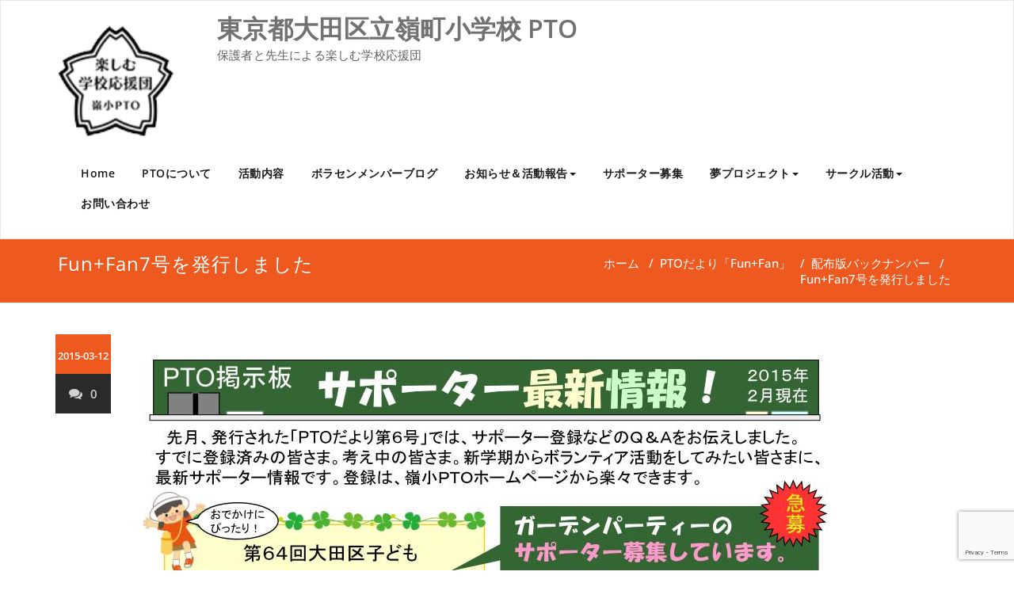

--- FILE ---
content_type: text/html; charset=UTF-8
request_url: https://minesho-pto.com/magazine/letter/1122
body_size: 55221
content:
<!DOCTYPE html>
<html dir="ltr" lang="ja"
	prefix="og: https://ogp.me/ns#"  >
    <head>
        <meta charset="UTF-8">
        <meta http-equiv="X-UA-Compatible" content="IE=edge">
        <meta name="viewport" content="width=device-width, initial-scale=1">
                <title>Fun+Fan7号を発行しました | 東京都大田区立嶺町小学校 PTO</title>
<style>
.custom-logo{width: 154px; height: auto;}
</style>

		<!-- All in One SEO 4.3.7 - aioseo.com -->
		<meta name="description" content="Fun+Fan7号を発行しました。（2015/2/4） ※画像をクリックすると拡大表示されます。 ※WEB公開" />
		<meta name="robots" content="max-image-preview:large" />
		<link rel="canonical" href="https://minesho-pto.com/magazine/letter/1122" />
		<meta name="generator" content="All in One SEO (AIOSEO) 4.3.7" />
		<meta property="og:locale" content="ja_JP" />
		<meta property="og:site_name" content="東京都大田区立嶺町小学校 PTO | 保護者と先生による楽しむ学校応援団" />
		<meta property="og:type" content="article" />
		<meta property="og:title" content="Fun+Fan7号を発行しました | 東京都大田区立嶺町小学校 PTO" />
		<meta property="og:description" content="Fun+Fan7号を発行しました。（2015/2/4） ※画像をクリックすると拡大表示されます。 ※WEB公開" />
		<meta property="og:url" content="https://minesho-pto.com/magazine/letter/1122" />
		<meta property="og:image" content="https://minesho-pto.com/cms/wp-content/uploads/2014/04/logo_bk1.png" />
		<meta property="og:image:secure_url" content="https://minesho-pto.com/cms/wp-content/uploads/2014/04/logo_bk1.png" />
		<meta property="article:published_time" content="2015-03-12T09:20:41+00:00" />
		<meta property="article:modified_time" content="2015-04-08T08:37:47+00:00" />
		<meta name="twitter:card" content="summary" />
		<meta name="twitter:site" content="@MineshoPto" />
		<meta name="twitter:title" content="Fun+Fan7号を発行しました | 東京都大田区立嶺町小学校 PTO" />
		<meta name="twitter:description" content="Fun+Fan7号を発行しました。（2015/2/4） ※画像をクリックすると拡大表示されます。 ※WEB公開" />
		<meta name="twitter:creator" content="@MineshoPto" />
		<meta name="twitter:image" content="https://minesho-pto.com/cms/wp-content/uploads/2014/04/logo_bk1.png" />
		<script type="application/ld+json" class="aioseo-schema">
			{"@context":"https:\/\/schema.org","@graph":[{"@type":"Article","@id":"https:\/\/minesho-pto.com\/magazine\/letter\/1122#article","name":"Fun+Fan7\u53f7\u3092\u767a\u884c\u3057\u307e\u3057\u305f | \u6771\u4eac\u90fd\u5927\u7530\u533a\u7acb\u5dba\u753a\u5c0f\u5b66\u6821 PTO","headline":"Fun+Fan7\u53f7\u3092\u767a\u884c\u3057\u307e\u3057\u305f","author":{"@id":"https:\/\/minesho-pto.com\/author\/cms_admin#author"},"publisher":{"@id":"https:\/\/minesho-pto.com\/#organization"},"image":{"@type":"ImageObject","url":"https:\/\/minesho-pto.com\/cms\/wp-content\/uploads\/2015\/03\/funfan2014_07.jpg","width":900,"height":1300},"datePublished":"2015-03-12T09:20:41+09:00","dateModified":"2015-04-08T08:37:47+09:00","inLanguage":"ja","mainEntityOfPage":{"@id":"https:\/\/minesho-pto.com\/magazine\/letter\/1122#webpage"},"isPartOf":{"@id":"https:\/\/minesho-pto.com\/magazine\/letter\/1122#webpage"},"articleSection":"\u914d\u5e03\u7248\u30d0\u30c3\u30af\u30ca\u30f3\u30d0\u30fc"},{"@type":"BreadcrumbList","@id":"https:\/\/minesho-pto.com\/magazine\/letter\/1122#breadcrumblist","itemListElement":[{"@type":"ListItem","@id":"https:\/\/minesho-pto.com\/#listItem","position":1,"item":{"@type":"WebPage","@id":"https:\/\/minesho-pto.com\/","name":"\u30db\u30fc\u30e0","description":"\u5dba\u753a\u5c0f\u5b66\u6821PTO\u516c\u5f0f\u30db\u30fc\u30e0\u30da\u30fc\u30b8\u3067\u3059\u3002\u6771\u4eac\u90fd\u5927\u7530\u533a\u7acb\u5dba\u753a\u5c0f\u5b66\u6821\u3067\u306f\u3001PTA\u6d3b\u52d5\u3092\u5b8c\u5168\u30dc\u30e9\u30f3\u30c6\u30a3\u30a2\u5236\u3068\u3057\u30662014\u5e74\u5ea6\u306b\u30b9\u30bf\u30fc\u30c8\u3055\u305b\u307e\u3057\u305f\u3002\u3053\u306e\u30b5\u30a4\u30c8\u3067\u306f\u6d3b\u52d5\u306e\u69d8\u5b50\u3084\u5831\u544a\u3092\u63b2\u8f09\u3057\u3066\u3044\u307e\u3059\u3002","url":"https:\/\/minesho-pto.com\/"},"nextItem":"https:\/\/minesho-pto.com\/magazine\/letter\/1122#listItem"},{"@type":"ListItem","@id":"https:\/\/minesho-pto.com\/magazine\/letter\/1122#listItem","position":2,"item":{"@type":"WebPage","@id":"https:\/\/minesho-pto.com\/magazine\/letter\/1122","name":"Fun+Fan7\u53f7\u3092\u767a\u884c\u3057\u307e\u3057\u305f","description":"Fun+Fan7\u53f7\u3092\u767a\u884c\u3057\u307e\u3057\u305f\u3002\uff082015\/2\/4\uff09 \u203b\u753b\u50cf\u3092\u30af\u30ea\u30c3\u30af\u3059\u308b\u3068\u62e1\u5927\u8868\u793a\u3055\u308c\u307e\u3059\u3002 \u203bWEB\u516c\u958b","url":"https:\/\/minesho-pto.com\/magazine\/letter\/1122"},"previousItem":"https:\/\/minesho-pto.com\/#listItem"}]},{"@type":"Organization","@id":"https:\/\/minesho-pto.com\/#organization","name":"\u6771\u4eac\u90fd\u5927\u7530\u533a\u7acb\u5dba\u753a\u5c0f\u5b66\u6821 PTO","url":"https:\/\/minesho-pto.com\/","logo":{"@type":"ImageObject","url":"https:\/\/minesho-pto.com\/cms\/wp-content\/uploads\/2014\/04\/logo_bk1.png","@id":"https:\/\/minesho-pto.com\/#organizationLogo","width":100,"height":100},"image":{"@id":"https:\/\/minesho-pto.com\/#organizationLogo"},"sameAs":["https:\/\/twitter.com\/MineshoPto?ref_src=twsrctfwtwcampembeddedtimelinetwtermscreen-nameMineshoPtotwcons2"]},{"@type":"Person","@id":"https:\/\/minesho-pto.com\/author\/cms_admin#author","url":"https:\/\/minesho-pto.com\/author\/cms_admin","name":"\u30dc\u30e9\u30f3\u30c6\u30a3\u30a2\u30bb\u30f3\u30bf\u30fc\u3000\u30a6\u30a7\u30d6\u30de\u30b9\u30bf\u30fc"},{"@type":"WebPage","@id":"https:\/\/minesho-pto.com\/magazine\/letter\/1122#webpage","url":"https:\/\/minesho-pto.com\/magazine\/letter\/1122","name":"Fun+Fan7\u53f7\u3092\u767a\u884c\u3057\u307e\u3057\u305f | \u6771\u4eac\u90fd\u5927\u7530\u533a\u7acb\u5dba\u753a\u5c0f\u5b66\u6821 PTO","description":"Fun+Fan7\u53f7\u3092\u767a\u884c\u3057\u307e\u3057\u305f\u3002\uff082015\/2\/4\uff09 \u203b\u753b\u50cf\u3092\u30af\u30ea\u30c3\u30af\u3059\u308b\u3068\u62e1\u5927\u8868\u793a\u3055\u308c\u307e\u3059\u3002 \u203bWEB\u516c\u958b","inLanguage":"ja","isPartOf":{"@id":"https:\/\/minesho-pto.com\/#website"},"breadcrumb":{"@id":"https:\/\/minesho-pto.com\/magazine\/letter\/1122#breadcrumblist"},"author":{"@id":"https:\/\/minesho-pto.com\/author\/cms_admin#author"},"creator":{"@id":"https:\/\/minesho-pto.com\/author\/cms_admin#author"},"image":{"@type":"ImageObject","url":"https:\/\/minesho-pto.com\/cms\/wp-content\/uploads\/2015\/03\/funfan2014_07.jpg","@id":"https:\/\/minesho-pto.com\/#mainImage","width":900,"height":1300},"primaryImageOfPage":{"@id":"https:\/\/minesho-pto.com\/magazine\/letter\/1122#mainImage"},"datePublished":"2015-03-12T09:20:41+09:00","dateModified":"2015-04-08T08:37:47+09:00"},{"@type":"WebSite","@id":"https:\/\/minesho-pto.com\/#website","url":"https:\/\/minesho-pto.com\/","name":"\u6771\u4eac\u90fd\u5927\u7530\u533a\u7acb\u5dba\u753a\u5c0f\u5b66\u6821 PTO","description":"\u4fdd\u8b77\u8005\u3068\u5148\u751f\u306b\u3088\u308b\u697d\u3057\u3080\u5b66\u6821\u5fdc\u63f4\u56e3","inLanguage":"ja","publisher":{"@id":"https:\/\/minesho-pto.com\/#organization"}}]}
		</script>
		<!-- All in One SEO -->

		<!-- This site uses the Google Analytics by ExactMetrics plugin v7.15.2 - Using Analytics tracking - https://www.exactmetrics.com/ -->
							<script src="//www.googletagmanager.com/gtag/js?id=UA-49937442-1"  data-cfasync="false" data-wpfc-render="false" type="text/javascript" async></script>
			<script data-cfasync="false" data-wpfc-render="false" type="text/javascript">
				var em_version = '7.15.2';
				var em_track_user = true;
				var em_no_track_reason = '';
				
								var disableStrs = [
															'ga-disable-UA-49937442-1',
									];

				/* Function to detect opted out users */
				function __gtagTrackerIsOptedOut() {
					for (var index = 0; index < disableStrs.length; index++) {
						if (document.cookie.indexOf(disableStrs[index] + '=true') > -1) {
							return true;
						}
					}

					return false;
				}

				/* Disable tracking if the opt-out cookie exists. */
				if (__gtagTrackerIsOptedOut()) {
					for (var index = 0; index < disableStrs.length; index++) {
						window[disableStrs[index]] = true;
					}
				}

				/* Opt-out function */
				function __gtagTrackerOptout() {
					for (var index = 0; index < disableStrs.length; index++) {
						document.cookie = disableStrs[index] + '=true; expires=Thu, 31 Dec 2099 23:59:59 UTC; path=/';
						window[disableStrs[index]] = true;
					}
				}

				if ('undefined' === typeof gaOptout) {
					function gaOptout() {
						__gtagTrackerOptout();
					}
				}
								window.dataLayer = window.dataLayer || [];

				window.ExactMetricsDualTracker = {
					helpers: {},
					trackers: {},
				};
				if (em_track_user) {
					function __gtagDataLayer() {
						dataLayer.push(arguments);
					}

					function __gtagTracker(type, name, parameters) {
						if (!parameters) {
							parameters = {};
						}

						if (parameters.send_to) {
							__gtagDataLayer.apply(null, arguments);
							return;
						}

						if (type === 'event') {
							
														parameters.send_to = exactmetrics_frontend.ua;
							__gtagDataLayer(type, name, parameters);
													} else {
							__gtagDataLayer.apply(null, arguments);
						}
					}

					__gtagTracker('js', new Date());
					__gtagTracker('set', {
						'developer_id.dNDMyYj': true,
											});
															__gtagTracker('config', 'UA-49937442-1', {"forceSSL":"true"} );
										window.gtag = __gtagTracker;										(function () {
						/* https://developers.google.com/analytics/devguides/collection/analyticsjs/ */
						/* ga and __gaTracker compatibility shim. */
						var noopfn = function () {
							return null;
						};
						var newtracker = function () {
							return new Tracker();
						};
						var Tracker = function () {
							return null;
						};
						var p = Tracker.prototype;
						p.get = noopfn;
						p.set = noopfn;
						p.send = function () {
							var args = Array.prototype.slice.call(arguments);
							args.unshift('send');
							__gaTracker.apply(null, args);
						};
						var __gaTracker = function () {
							var len = arguments.length;
							if (len === 0) {
								return;
							}
							var f = arguments[len - 1];
							if (typeof f !== 'object' || f === null || typeof f.hitCallback !== 'function') {
								if ('send' === arguments[0]) {
									var hitConverted, hitObject = false, action;
									if ('event' === arguments[1]) {
										if ('undefined' !== typeof arguments[3]) {
											hitObject = {
												'eventAction': arguments[3],
												'eventCategory': arguments[2],
												'eventLabel': arguments[4],
												'value': arguments[5] ? arguments[5] : 1,
											}
										}
									}
									if ('pageview' === arguments[1]) {
										if ('undefined' !== typeof arguments[2]) {
											hitObject = {
												'eventAction': 'page_view',
												'page_path': arguments[2],
											}
										}
									}
									if (typeof arguments[2] === 'object') {
										hitObject = arguments[2];
									}
									if (typeof arguments[5] === 'object') {
										Object.assign(hitObject, arguments[5]);
									}
									if ('undefined' !== typeof arguments[1].hitType) {
										hitObject = arguments[1];
										if ('pageview' === hitObject.hitType) {
											hitObject.eventAction = 'page_view';
										}
									}
									if (hitObject) {
										action = 'timing' === arguments[1].hitType ? 'timing_complete' : hitObject.eventAction;
										hitConverted = mapArgs(hitObject);
										__gtagTracker('event', action, hitConverted);
									}
								}
								return;
							}

							function mapArgs(args) {
								var arg, hit = {};
								var gaMap = {
									'eventCategory': 'event_category',
									'eventAction': 'event_action',
									'eventLabel': 'event_label',
									'eventValue': 'event_value',
									'nonInteraction': 'non_interaction',
									'timingCategory': 'event_category',
									'timingVar': 'name',
									'timingValue': 'value',
									'timingLabel': 'event_label',
									'page': 'page_path',
									'location': 'page_location',
									'title': 'page_title',
								};
								for (arg in args) {
																		if (!(!args.hasOwnProperty(arg) || !gaMap.hasOwnProperty(arg))) {
										hit[gaMap[arg]] = args[arg];
									} else {
										hit[arg] = args[arg];
									}
								}
								return hit;
							}

							try {
								f.hitCallback();
							} catch (ex) {
							}
						};
						__gaTracker.create = newtracker;
						__gaTracker.getByName = newtracker;
						__gaTracker.getAll = function () {
							return [];
						};
						__gaTracker.remove = noopfn;
						__gaTracker.loaded = true;
						window['__gaTracker'] = __gaTracker;
					})();
									} else {
										console.log("");
					(function () {
						function __gtagTracker() {
							return null;
						}

						window['__gtagTracker'] = __gtagTracker;
						window['gtag'] = __gtagTracker;
					})();
									}
			</script>
				<!-- / Google Analytics by ExactMetrics -->
		<script type="text/javascript">
window._wpemojiSettings = {"baseUrl":"https:\/\/s.w.org\/images\/core\/emoji\/14.0.0\/72x72\/","ext":".png","svgUrl":"https:\/\/s.w.org\/images\/core\/emoji\/14.0.0\/svg\/","svgExt":".svg","source":{"concatemoji":"https:\/\/minesho-pto.com\/cms\/wp-includes\/js\/wp-emoji-release.min.js?ver=6.2.8"}};
/*! This file is auto-generated */
!function(e,a,t){var n,r,o,i=a.createElement("canvas"),p=i.getContext&&i.getContext("2d");function s(e,t){p.clearRect(0,0,i.width,i.height),p.fillText(e,0,0);e=i.toDataURL();return p.clearRect(0,0,i.width,i.height),p.fillText(t,0,0),e===i.toDataURL()}function c(e){var t=a.createElement("script");t.src=e,t.defer=t.type="text/javascript",a.getElementsByTagName("head")[0].appendChild(t)}for(o=Array("flag","emoji"),t.supports={everything:!0,everythingExceptFlag:!0},r=0;r<o.length;r++)t.supports[o[r]]=function(e){if(p&&p.fillText)switch(p.textBaseline="top",p.font="600 32px Arial",e){case"flag":return s("\ud83c\udff3\ufe0f\u200d\u26a7\ufe0f","\ud83c\udff3\ufe0f\u200b\u26a7\ufe0f")?!1:!s("\ud83c\uddfa\ud83c\uddf3","\ud83c\uddfa\u200b\ud83c\uddf3")&&!s("\ud83c\udff4\udb40\udc67\udb40\udc62\udb40\udc65\udb40\udc6e\udb40\udc67\udb40\udc7f","\ud83c\udff4\u200b\udb40\udc67\u200b\udb40\udc62\u200b\udb40\udc65\u200b\udb40\udc6e\u200b\udb40\udc67\u200b\udb40\udc7f");case"emoji":return!s("\ud83e\udef1\ud83c\udffb\u200d\ud83e\udef2\ud83c\udfff","\ud83e\udef1\ud83c\udffb\u200b\ud83e\udef2\ud83c\udfff")}return!1}(o[r]),t.supports.everything=t.supports.everything&&t.supports[o[r]],"flag"!==o[r]&&(t.supports.everythingExceptFlag=t.supports.everythingExceptFlag&&t.supports[o[r]]);t.supports.everythingExceptFlag=t.supports.everythingExceptFlag&&!t.supports.flag,t.DOMReady=!1,t.readyCallback=function(){t.DOMReady=!0},t.supports.everything||(n=function(){t.readyCallback()},a.addEventListener?(a.addEventListener("DOMContentLoaded",n,!1),e.addEventListener("load",n,!1)):(e.attachEvent("onload",n),a.attachEvent("onreadystatechange",function(){"complete"===a.readyState&&t.readyCallback()})),(e=t.source||{}).concatemoji?c(e.concatemoji):e.wpemoji&&e.twemoji&&(c(e.twemoji),c(e.wpemoji)))}(window,document,window._wpemojiSettings);
</script>
<style type="text/css">
img.wp-smiley,
img.emoji {
	display: inline !important;
	border: none !important;
	box-shadow: none !important;
	height: 1em !important;
	width: 1em !important;
	margin: 0 0.07em !important;
	vertical-align: -0.1em !important;
	background: none !important;
	padding: 0 !important;
}
</style>
	<link rel='stylesheet' id='appointment-theme-fonts-css' href='https://minesho-pto.com/cms/wp-content/fonts/6af55de9ebafe6c274917e444f944a5d.css?ver=20201110' type='text/css' media='all' />
<link rel='stylesheet' id='wp-block-library-css' href='https://minesho-pto.com/cms/wp-includes/css/dist/block-library/style.min.css?ver=6.2.8' type='text/css' media='all' />
<link rel='stylesheet' id='classic-theme-styles-css' href='https://minesho-pto.com/cms/wp-includes/css/classic-themes.min.css?ver=6.2.8' type='text/css' media='all' />
<style id='global-styles-inline-css' type='text/css'>
body{--wp--preset--color--black: #000000;--wp--preset--color--cyan-bluish-gray: #abb8c3;--wp--preset--color--white: #ffffff;--wp--preset--color--pale-pink: #f78da7;--wp--preset--color--vivid-red: #cf2e2e;--wp--preset--color--luminous-vivid-orange: #ff6900;--wp--preset--color--luminous-vivid-amber: #fcb900;--wp--preset--color--light-green-cyan: #7bdcb5;--wp--preset--color--vivid-green-cyan: #00d084;--wp--preset--color--pale-cyan-blue: #8ed1fc;--wp--preset--color--vivid-cyan-blue: #0693e3;--wp--preset--color--vivid-purple: #9b51e0;--wp--preset--gradient--vivid-cyan-blue-to-vivid-purple: linear-gradient(135deg,rgba(6,147,227,1) 0%,rgb(155,81,224) 100%);--wp--preset--gradient--light-green-cyan-to-vivid-green-cyan: linear-gradient(135deg,rgb(122,220,180) 0%,rgb(0,208,130) 100%);--wp--preset--gradient--luminous-vivid-amber-to-luminous-vivid-orange: linear-gradient(135deg,rgba(252,185,0,1) 0%,rgba(255,105,0,1) 100%);--wp--preset--gradient--luminous-vivid-orange-to-vivid-red: linear-gradient(135deg,rgba(255,105,0,1) 0%,rgb(207,46,46) 100%);--wp--preset--gradient--very-light-gray-to-cyan-bluish-gray: linear-gradient(135deg,rgb(238,238,238) 0%,rgb(169,184,195) 100%);--wp--preset--gradient--cool-to-warm-spectrum: linear-gradient(135deg,rgb(74,234,220) 0%,rgb(151,120,209) 20%,rgb(207,42,186) 40%,rgb(238,44,130) 60%,rgb(251,105,98) 80%,rgb(254,248,76) 100%);--wp--preset--gradient--blush-light-purple: linear-gradient(135deg,rgb(255,206,236) 0%,rgb(152,150,240) 100%);--wp--preset--gradient--blush-bordeaux: linear-gradient(135deg,rgb(254,205,165) 0%,rgb(254,45,45) 50%,rgb(107,0,62) 100%);--wp--preset--gradient--luminous-dusk: linear-gradient(135deg,rgb(255,203,112) 0%,rgb(199,81,192) 50%,rgb(65,88,208) 100%);--wp--preset--gradient--pale-ocean: linear-gradient(135deg,rgb(255,245,203) 0%,rgb(182,227,212) 50%,rgb(51,167,181) 100%);--wp--preset--gradient--electric-grass: linear-gradient(135deg,rgb(202,248,128) 0%,rgb(113,206,126) 100%);--wp--preset--gradient--midnight: linear-gradient(135deg,rgb(2,3,129) 0%,rgb(40,116,252) 100%);--wp--preset--duotone--dark-grayscale: url('#wp-duotone-dark-grayscale');--wp--preset--duotone--grayscale: url('#wp-duotone-grayscale');--wp--preset--duotone--purple-yellow: url('#wp-duotone-purple-yellow');--wp--preset--duotone--blue-red: url('#wp-duotone-blue-red');--wp--preset--duotone--midnight: url('#wp-duotone-midnight');--wp--preset--duotone--magenta-yellow: url('#wp-duotone-magenta-yellow');--wp--preset--duotone--purple-green: url('#wp-duotone-purple-green');--wp--preset--duotone--blue-orange: url('#wp-duotone-blue-orange');--wp--preset--font-size--small: 13px;--wp--preset--font-size--medium: 20px;--wp--preset--font-size--large: 36px;--wp--preset--font-size--x-large: 42px;--wp--preset--spacing--20: 0.44rem;--wp--preset--spacing--30: 0.67rem;--wp--preset--spacing--40: 1rem;--wp--preset--spacing--50: 1.5rem;--wp--preset--spacing--60: 2.25rem;--wp--preset--spacing--70: 3.38rem;--wp--preset--spacing--80: 5.06rem;--wp--preset--shadow--natural: 6px 6px 9px rgba(0, 0, 0, 0.2);--wp--preset--shadow--deep: 12px 12px 50px rgba(0, 0, 0, 0.4);--wp--preset--shadow--sharp: 6px 6px 0px rgba(0, 0, 0, 0.2);--wp--preset--shadow--outlined: 6px 6px 0px -3px rgba(255, 255, 255, 1), 6px 6px rgba(0, 0, 0, 1);--wp--preset--shadow--crisp: 6px 6px 0px rgba(0, 0, 0, 1);}:where(.is-layout-flex){gap: 0.5em;}body .is-layout-flow > .alignleft{float: left;margin-inline-start: 0;margin-inline-end: 2em;}body .is-layout-flow > .alignright{float: right;margin-inline-start: 2em;margin-inline-end: 0;}body .is-layout-flow > .aligncenter{margin-left: auto !important;margin-right: auto !important;}body .is-layout-constrained > .alignleft{float: left;margin-inline-start: 0;margin-inline-end: 2em;}body .is-layout-constrained > .alignright{float: right;margin-inline-start: 2em;margin-inline-end: 0;}body .is-layout-constrained > .aligncenter{margin-left: auto !important;margin-right: auto !important;}body .is-layout-constrained > :where(:not(.alignleft):not(.alignright):not(.alignfull)){max-width: var(--wp--style--global--content-size);margin-left: auto !important;margin-right: auto !important;}body .is-layout-constrained > .alignwide{max-width: var(--wp--style--global--wide-size);}body .is-layout-flex{display: flex;}body .is-layout-flex{flex-wrap: wrap;align-items: center;}body .is-layout-flex > *{margin: 0;}:where(.wp-block-columns.is-layout-flex){gap: 2em;}.has-black-color{color: var(--wp--preset--color--black) !important;}.has-cyan-bluish-gray-color{color: var(--wp--preset--color--cyan-bluish-gray) !important;}.has-white-color{color: var(--wp--preset--color--white) !important;}.has-pale-pink-color{color: var(--wp--preset--color--pale-pink) !important;}.has-vivid-red-color{color: var(--wp--preset--color--vivid-red) !important;}.has-luminous-vivid-orange-color{color: var(--wp--preset--color--luminous-vivid-orange) !important;}.has-luminous-vivid-amber-color{color: var(--wp--preset--color--luminous-vivid-amber) !important;}.has-light-green-cyan-color{color: var(--wp--preset--color--light-green-cyan) !important;}.has-vivid-green-cyan-color{color: var(--wp--preset--color--vivid-green-cyan) !important;}.has-pale-cyan-blue-color{color: var(--wp--preset--color--pale-cyan-blue) !important;}.has-vivid-cyan-blue-color{color: var(--wp--preset--color--vivid-cyan-blue) !important;}.has-vivid-purple-color{color: var(--wp--preset--color--vivid-purple) !important;}.has-black-background-color{background-color: var(--wp--preset--color--black) !important;}.has-cyan-bluish-gray-background-color{background-color: var(--wp--preset--color--cyan-bluish-gray) !important;}.has-white-background-color{background-color: var(--wp--preset--color--white) !important;}.has-pale-pink-background-color{background-color: var(--wp--preset--color--pale-pink) !important;}.has-vivid-red-background-color{background-color: var(--wp--preset--color--vivid-red) !important;}.has-luminous-vivid-orange-background-color{background-color: var(--wp--preset--color--luminous-vivid-orange) !important;}.has-luminous-vivid-amber-background-color{background-color: var(--wp--preset--color--luminous-vivid-amber) !important;}.has-light-green-cyan-background-color{background-color: var(--wp--preset--color--light-green-cyan) !important;}.has-vivid-green-cyan-background-color{background-color: var(--wp--preset--color--vivid-green-cyan) !important;}.has-pale-cyan-blue-background-color{background-color: var(--wp--preset--color--pale-cyan-blue) !important;}.has-vivid-cyan-blue-background-color{background-color: var(--wp--preset--color--vivid-cyan-blue) !important;}.has-vivid-purple-background-color{background-color: var(--wp--preset--color--vivid-purple) !important;}.has-black-border-color{border-color: var(--wp--preset--color--black) !important;}.has-cyan-bluish-gray-border-color{border-color: var(--wp--preset--color--cyan-bluish-gray) !important;}.has-white-border-color{border-color: var(--wp--preset--color--white) !important;}.has-pale-pink-border-color{border-color: var(--wp--preset--color--pale-pink) !important;}.has-vivid-red-border-color{border-color: var(--wp--preset--color--vivid-red) !important;}.has-luminous-vivid-orange-border-color{border-color: var(--wp--preset--color--luminous-vivid-orange) !important;}.has-luminous-vivid-amber-border-color{border-color: var(--wp--preset--color--luminous-vivid-amber) !important;}.has-light-green-cyan-border-color{border-color: var(--wp--preset--color--light-green-cyan) !important;}.has-vivid-green-cyan-border-color{border-color: var(--wp--preset--color--vivid-green-cyan) !important;}.has-pale-cyan-blue-border-color{border-color: var(--wp--preset--color--pale-cyan-blue) !important;}.has-vivid-cyan-blue-border-color{border-color: var(--wp--preset--color--vivid-cyan-blue) !important;}.has-vivid-purple-border-color{border-color: var(--wp--preset--color--vivid-purple) !important;}.has-vivid-cyan-blue-to-vivid-purple-gradient-background{background: var(--wp--preset--gradient--vivid-cyan-blue-to-vivid-purple) !important;}.has-light-green-cyan-to-vivid-green-cyan-gradient-background{background: var(--wp--preset--gradient--light-green-cyan-to-vivid-green-cyan) !important;}.has-luminous-vivid-amber-to-luminous-vivid-orange-gradient-background{background: var(--wp--preset--gradient--luminous-vivid-amber-to-luminous-vivid-orange) !important;}.has-luminous-vivid-orange-to-vivid-red-gradient-background{background: var(--wp--preset--gradient--luminous-vivid-orange-to-vivid-red) !important;}.has-very-light-gray-to-cyan-bluish-gray-gradient-background{background: var(--wp--preset--gradient--very-light-gray-to-cyan-bluish-gray) !important;}.has-cool-to-warm-spectrum-gradient-background{background: var(--wp--preset--gradient--cool-to-warm-spectrum) !important;}.has-blush-light-purple-gradient-background{background: var(--wp--preset--gradient--blush-light-purple) !important;}.has-blush-bordeaux-gradient-background{background: var(--wp--preset--gradient--blush-bordeaux) !important;}.has-luminous-dusk-gradient-background{background: var(--wp--preset--gradient--luminous-dusk) !important;}.has-pale-ocean-gradient-background{background: var(--wp--preset--gradient--pale-ocean) !important;}.has-electric-grass-gradient-background{background: var(--wp--preset--gradient--electric-grass) !important;}.has-midnight-gradient-background{background: var(--wp--preset--gradient--midnight) !important;}.has-small-font-size{font-size: var(--wp--preset--font-size--small) !important;}.has-medium-font-size{font-size: var(--wp--preset--font-size--medium) !important;}.has-large-font-size{font-size: var(--wp--preset--font-size--large) !important;}.has-x-large-font-size{font-size: var(--wp--preset--font-size--x-large) !important;}
.wp-block-navigation a:where(:not(.wp-element-button)){color: inherit;}
:where(.wp-block-columns.is-layout-flex){gap: 2em;}
.wp-block-pullquote{font-size: 1.5em;line-height: 1.6;}
</style>
<link rel='stylesheet' id='contact-form-7-css' href='https://minesho-pto.com/cms/wp-content/plugins/contact-form-7/includes/css/styles.css?ver=5.7.6' type='text/css' media='all' />
<link rel='stylesheet' id='jquery-smooth-scroll-css' href='https://minesho-pto.com/cms/wp-content/plugins/jquery-smooth-scroll/css/style.css?ver=6.2.8' type='text/css' media='all' />
<link rel='stylesheet' id='wpt-twitter-feed-css' href='https://minesho-pto.com/cms/wp-content/plugins/wp-to-twitter/css/twitter-feed.css?ver=6.2.8' type='text/css' media='all' />
<link rel='stylesheet' id='appointment-style-css' href='https://minesho-pto.com/cms/wp-content/themes/appointment/style.css?ver=6.2.8' type='text/css' media='all' />
<link rel='stylesheet' id='appointment-bootstrap-css-css' href='https://minesho-pto.com/cms/wp-content/themes/appointment/css/bootstrap.css?ver=6.2.8' type='text/css' media='all' />
<link rel='stylesheet' id='appointment-default-css' href='https://minesho-pto.com/cms/wp-content/themes/appointment/css/default.css?ver=6.2.8' type='text/css' media='all' />
<link rel='stylesheet' id='appointment-menu-css-css' href='https://minesho-pto.com/cms/wp-content/themes/appointment/css/theme-menu.css?ver=6.2.8' type='text/css' media='all' />
<link rel='stylesheet' id='appointment-element-css-css' href='https://minesho-pto.com/cms/wp-content/themes/appointment/css/element.css?ver=6.2.8' type='text/css' media='all' />
<link rel='stylesheet' id='appointment-font-awesome-min-css' href='https://minesho-pto.com/cms/wp-content/themes/appointment/css/font-awesome/css/font-awesome.min.css?ver=6.2.8' type='text/css' media='all' />
<link rel='stylesheet' id='appointment-media-responsive-css-css' href='https://minesho-pto.com/cms/wp-content/themes/appointment/css/media-responsive.css?ver=6.2.8' type='text/css' media='all' />
<link rel='stylesheet' id='newpost-catch-css' href='https://minesho-pto.com/cms/wp-content/plugins/newpost-catch/style.css?ver=6.2.8' type='text/css' media='all' />
<link rel='stylesheet' id='cf7cf-style-css' href='https://minesho-pto.com/cms/wp-content/plugins/cf7-conditional-fields/style.css?ver=2.3.8' type='text/css' media='all' />
<link rel='stylesheet' id='jquery.lightbox.min.css-css' href='https://minesho-pto.com/cms/wp-content/plugins/wp-jquery-lightbox/styles/lightbox.min.css?ver=1.4.8.2' type='text/css' media='all' />
<script type='text/javascript' src='https://minesho-pto.com/cms/wp-content/plugins/google-analytics-dashboard-for-wp/assets/js/frontend-gtag.min.js?ver=7.15.2' id='exactmetrics-frontend-script-js'></script>
<script data-cfasync="false" data-wpfc-render="false" type="text/javascript" id='exactmetrics-frontend-script-js-extra'>/* <![CDATA[ */
var exactmetrics_frontend = {"js_events_tracking":"true","download_extensions":"zip,ra,mp,avi,flv,mpeg,pdf,doc,ppt,xls,jp,png,gif,tiff,bmp,txt","inbound_paths":"[{\"path\":\"\\\/go\\\/\",\"label\":\"affiliate\"},{\"path\":\"\\\/recommend\\\/\",\"label\":\"affiliate\"}]","home_url":"https:\/\/minesho-pto.com","hash_tracking":"false","ua":"UA-49937442-1","v4_id":""};/* ]]> */
</script>
<script type='text/javascript' src='https://minesho-pto.com/cms/wp-includes/js/jquery/jquery.min.js?ver=3.6.4' id='jquery-core-js'></script>
<script type='text/javascript' src='https://minesho-pto.com/cms/wp-includes/js/jquery/jquery-migrate.min.js?ver=3.4.0' id='jquery-migrate-js'></script>
<script type='text/javascript' src='https://minesho-pto.com/cms/wp-content/themes/appointment/js/bootstrap.min.js?ver=6.2.8' id='appointment-bootstrap-js-js'></script>
<script type='text/javascript' src='https://minesho-pto.com/cms/wp-content/themes/appointment/js/menu/menu.js?ver=6.2.8' id='appointment-menu-js-js'></script>
<script type='text/javascript' src='https://minesho-pto.com/cms/wp-content/themes/appointment/js/page-scroll.js?ver=6.2.8' id='appointment-page-scroll-js-js'></script>
<script type='text/javascript' src='https://minesho-pto.com/cms/wp-content/themes/appointment/js/carousel.js?ver=6.2.8' id='appointment-carousel-js-js'></script>
<link rel="https://api.w.org/" href="https://minesho-pto.com/wp-json/" /><link rel="alternate" type="application/json" href="https://minesho-pto.com/wp-json/wp/v2/posts/1122" /><link rel='shortlink' href='https://minesho-pto.com/?p=1122' />
<link rel="alternate" type="application/json+oembed" href="https://minesho-pto.com/wp-json/oembed/1.0/embed?url=https%3A%2F%2Fminesho-pto.com%2Fmagazine%2Fletter%2F1122" />
<link rel="alternate" type="text/xml+oembed" href="https://minesho-pto.com/wp-json/oembed/1.0/embed?url=https%3A%2F%2Fminesho-pto.com%2Fmagazine%2Fletter%2F1122&#038;format=xml" />
<script type="text/javascript">
	window._se_plugin_version = '8.1.9';
</script>
	<script type="text/javascript" >
		function wpmautic_send(){
			if ('undefined' === typeof mt) {
				if (console !== undefined) {
					console.warn('WPMautic: mt not defined. Did you load mtc.js ?');
				}
				return false;
			}
			// Add the mt('send', 'pageview') script with optional tracking attributes.
			mt('send', 'pageview');
		}

			(function(w,d,t,u,n,a,m){w['MauticTrackingObject']=n;
			w[n]=w[n]||function(){(w[n].q=w[n].q||[]).push(arguments)},a=d.createElement(t),
			m=d.getElementsByTagName(t)[0];a.async=1;a.src=u;m.parentNode.insertBefore(a,m)
		})(window,document,'script','https://minesho-pto.mautic.net//mtc.js','mt');

		wpmautic_send();
			</script>
			<style type="text/css" id="wp-custom-css">
			body p {
	color: #616161;
}
.page-title-section {
	padding: 0px;
	margin-bottom: -40px;
}
.page-title-section .overlay {
		padding: 10px 0px 0px ;
}

.col-md-6 .page-title h1{
	font-size: 24px ;
	padding:8px 0px ;
}

.page-breadcrumb {
	margin:0px 10px 10px;
	line-height: 20px;
}

h3.widget-title {
	font-size: 22px;
	margin-bottom: 10px;
}


.wpcf7 input[type="text"],
.wpcf7 input[type="email"],
.wpcf7 input[type="tel"],
.wpcf7 select,
.wpcf7 textarea
{
  color: #626262;
	font-weight: normal;
	font-size: 100%;
  border: 1px solid;
	box-shadow: 1px 1px 2px inset;
	background-color: #fefefe;
}
.wpcf7 select {
	width: 90%;
}
.wpcf7 .inquiry {
	width: 40%;
}
.wpcf7 .inquiry2 {
	width: 80%;
}

.post-password-form input[type="submit"] {
	background: #EE591F;
}

.post-password-form input[type="password"] {
	border: 1px solid;
	box-shadow: 1px 1px 2px inset;
	background-color: #fefefe;
}

span.wpcf7-list-item { display: block; }


/* 投稿者名の非表示 */
.blog-post-lg{
    display: none;
}		</style>
		
    </head>
    <body class="post-template-default single single-post postid-1122 single-format-standard wp-custom-logo" >

        <svg xmlns="http://www.w3.org/2000/svg" viewBox="0 0 0 0" width="0" height="0" focusable="false" role="none" style="visibility: hidden; position: absolute; left: -9999px; overflow: hidden;" ><defs><filter id="wp-duotone-dark-grayscale"><feColorMatrix color-interpolation-filters="sRGB" type="matrix" values=" .299 .587 .114 0 0 .299 .587 .114 0 0 .299 .587 .114 0 0 .299 .587 .114 0 0 " /><feComponentTransfer color-interpolation-filters="sRGB" ><feFuncR type="table" tableValues="0 0.49803921568627" /><feFuncG type="table" tableValues="0 0.49803921568627" /><feFuncB type="table" tableValues="0 0.49803921568627" /><feFuncA type="table" tableValues="1 1" /></feComponentTransfer><feComposite in2="SourceGraphic" operator="in" /></filter></defs></svg><svg xmlns="http://www.w3.org/2000/svg" viewBox="0 0 0 0" width="0" height="0" focusable="false" role="none" style="visibility: hidden; position: absolute; left: -9999px; overflow: hidden;" ><defs><filter id="wp-duotone-grayscale"><feColorMatrix color-interpolation-filters="sRGB" type="matrix" values=" .299 .587 .114 0 0 .299 .587 .114 0 0 .299 .587 .114 0 0 .299 .587 .114 0 0 " /><feComponentTransfer color-interpolation-filters="sRGB" ><feFuncR type="table" tableValues="0 1" /><feFuncG type="table" tableValues="0 1" /><feFuncB type="table" tableValues="0 1" /><feFuncA type="table" tableValues="1 1" /></feComponentTransfer><feComposite in2="SourceGraphic" operator="in" /></filter></defs></svg><svg xmlns="http://www.w3.org/2000/svg" viewBox="0 0 0 0" width="0" height="0" focusable="false" role="none" style="visibility: hidden; position: absolute; left: -9999px; overflow: hidden;" ><defs><filter id="wp-duotone-purple-yellow"><feColorMatrix color-interpolation-filters="sRGB" type="matrix" values=" .299 .587 .114 0 0 .299 .587 .114 0 0 .299 .587 .114 0 0 .299 .587 .114 0 0 " /><feComponentTransfer color-interpolation-filters="sRGB" ><feFuncR type="table" tableValues="0.54901960784314 0.98823529411765" /><feFuncG type="table" tableValues="0 1" /><feFuncB type="table" tableValues="0.71764705882353 0.25490196078431" /><feFuncA type="table" tableValues="1 1" /></feComponentTransfer><feComposite in2="SourceGraphic" operator="in" /></filter></defs></svg><svg xmlns="http://www.w3.org/2000/svg" viewBox="0 0 0 0" width="0" height="0" focusable="false" role="none" style="visibility: hidden; position: absolute; left: -9999px; overflow: hidden;" ><defs><filter id="wp-duotone-blue-red"><feColorMatrix color-interpolation-filters="sRGB" type="matrix" values=" .299 .587 .114 0 0 .299 .587 .114 0 0 .299 .587 .114 0 0 .299 .587 .114 0 0 " /><feComponentTransfer color-interpolation-filters="sRGB" ><feFuncR type="table" tableValues="0 1" /><feFuncG type="table" tableValues="0 0.27843137254902" /><feFuncB type="table" tableValues="0.5921568627451 0.27843137254902" /><feFuncA type="table" tableValues="1 1" /></feComponentTransfer><feComposite in2="SourceGraphic" operator="in" /></filter></defs></svg><svg xmlns="http://www.w3.org/2000/svg" viewBox="0 0 0 0" width="0" height="0" focusable="false" role="none" style="visibility: hidden; position: absolute; left: -9999px; overflow: hidden;" ><defs><filter id="wp-duotone-midnight"><feColorMatrix color-interpolation-filters="sRGB" type="matrix" values=" .299 .587 .114 0 0 .299 .587 .114 0 0 .299 .587 .114 0 0 .299 .587 .114 0 0 " /><feComponentTransfer color-interpolation-filters="sRGB" ><feFuncR type="table" tableValues="0 0" /><feFuncG type="table" tableValues="0 0.64705882352941" /><feFuncB type="table" tableValues="0 1" /><feFuncA type="table" tableValues="1 1" /></feComponentTransfer><feComposite in2="SourceGraphic" operator="in" /></filter></defs></svg><svg xmlns="http://www.w3.org/2000/svg" viewBox="0 0 0 0" width="0" height="0" focusable="false" role="none" style="visibility: hidden; position: absolute; left: -9999px; overflow: hidden;" ><defs><filter id="wp-duotone-magenta-yellow"><feColorMatrix color-interpolation-filters="sRGB" type="matrix" values=" .299 .587 .114 0 0 .299 .587 .114 0 0 .299 .587 .114 0 0 .299 .587 .114 0 0 " /><feComponentTransfer color-interpolation-filters="sRGB" ><feFuncR type="table" tableValues="0.78039215686275 1" /><feFuncG type="table" tableValues="0 0.94901960784314" /><feFuncB type="table" tableValues="0.35294117647059 0.47058823529412" /><feFuncA type="table" tableValues="1 1" /></feComponentTransfer><feComposite in2="SourceGraphic" operator="in" /></filter></defs></svg><svg xmlns="http://www.w3.org/2000/svg" viewBox="0 0 0 0" width="0" height="0" focusable="false" role="none" style="visibility: hidden; position: absolute; left: -9999px; overflow: hidden;" ><defs><filter id="wp-duotone-purple-green"><feColorMatrix color-interpolation-filters="sRGB" type="matrix" values=" .299 .587 .114 0 0 .299 .587 .114 0 0 .299 .587 .114 0 0 .299 .587 .114 0 0 " /><feComponentTransfer color-interpolation-filters="sRGB" ><feFuncR type="table" tableValues="0.65098039215686 0.40392156862745" /><feFuncG type="table" tableValues="0 1" /><feFuncB type="table" tableValues="0.44705882352941 0.4" /><feFuncA type="table" tableValues="1 1" /></feComponentTransfer><feComposite in2="SourceGraphic" operator="in" /></filter></defs></svg><svg xmlns="http://www.w3.org/2000/svg" viewBox="0 0 0 0" width="0" height="0" focusable="false" role="none" style="visibility: hidden; position: absolute; left: -9999px; overflow: hidden;" ><defs><filter id="wp-duotone-blue-orange"><feColorMatrix color-interpolation-filters="sRGB" type="matrix" values=" .299 .587 .114 0 0 .299 .587 .114 0 0 .299 .587 .114 0 0 .299 .587 .114 0 0 " /><feComponentTransfer color-interpolation-filters="sRGB" ><feFuncR type="table" tableValues="0.098039215686275 1" /><feFuncG type="table" tableValues="0 0.66274509803922" /><feFuncB type="table" tableValues="0.84705882352941 0.41960784313725" /><feFuncA type="table" tableValues="1 1" /></feComponentTransfer><feComposite in2="SourceGraphic" operator="in" /></filter></defs></svg>        <a class="skip-link screen-reader-text" href="#wrap">コンテンツへスキップ</a>
        <!--Logo & Menu Section-->
        <nav class="navbar navbar-default">
            <div class="container">
                <!-- Brand and toggle get grouped for better mobile display -->
                <div class="navbar-header">

                    <a href="https://minesho-pto.com/" class="navbar-brand" rel="home"><img width="100" height="100" src="https://minesho-pto.com/cms/wp-content/uploads/2014/04/logo_bk1.png" class="custom-logo" alt="東京都大田区立嶺町小学校 PTO" decoding="async" /></a>
                                        <div class="site-branding-text logo-link-url">

                        <h2 class="site-title" style="margin: 0px;" ><a class="navbar-brand" href="https://minesho-pto.com/" rel="home" >

                                <div class=appointment_title_head>
                                    東京都大田区立嶺町小学校 PTO                                </div>
                            </a>
                        </h2>

                                                    <p class="site-description">保護者と先生による楽しむ学校応援団</p>
                                            </div>
                    <button type="button" class="navbar-toggle collapsed" data-toggle="collapse" data-target="#bs-example-navbar-collapse-1">
                        <span class="sr-only">ナビゲーション切り替え</span>
                        <span class="icon-bar"></span>
                        <span class="icon-bar"></span>
                        <span class="icon-bar"></span>
                    </button>
                </div>

                
                <!-- Collect the nav links, forms, and other content for toggling -->
                <div class="collapse navbar-collapse" id="bs-example-navbar-collapse-1">
                    <ul id="menu-global-nav" class="nav navbar-nav navbar-right"><li id="menu-item-97" class="menu-item menu-item-type-custom menu-item-object-custom menu-item-home menu-item-97"><a href="https://minesho-pto.com/">Home</a></li>
<li id="menu-item-44" class="menu-item menu-item-type-post_type menu-item-object-page menu-item-44"><a href="https://minesho-pto.com/aboutpto">PTOについて</a></li>
<li id="menu-item-3739" class="menu-item menu-item-type-post_type menu-item-object-page menu-item-3739"><a href="https://minesho-pto.com/activities">活動内容</a></li>
<li id="menu-item-113214" class="menu-item menu-item-type-taxonomy menu-item-object-category menu-item-113214"><a href="https://minesho-pto.com/blog">ボラセンメンバーブログ</a></li>
<li id="menu-item-3939" class="menu-item menu-item-type-taxonomy menu-item-object-category menu-item-has-children menu-item-3939 dropdown"><a href="https://minesho-pto.com/news-reports">お知らせ＆活動報告<b class="caret"></b></a>
<ul class="dropdown-menu">
	<li id="menu-item-3942" class="menu-item menu-item-type-taxonomy menu-item-object-category menu-item-3942"><a href="https://minesho-pto.com/news-reports/news">お知らせ</a></li>
	<li id="menu-item-3941" class="menu-item menu-item-type-taxonomy menu-item-object-category menu-item-3941"><a href="https://minesho-pto.com/news-reports/reports">活動報告</a></li>
</ul>
</li>
<li id="menu-item-3742" class="menu-item menu-item-type-post_type menu-item-object-page menu-item-3742"><a href="https://minesho-pto.com/volunteer">サポーター募集</a></li>
<li id="menu-item-108653" class="menu-item menu-item-type-post_type menu-item-object-page menu-item-has-children menu-item-108653 dropdown"><a href="https://minesho-pto.com/dream">夢プロジェクト<b class="caret"></b></a>
<ul class="dropdown-menu">
	<li id="menu-item-3828" class="menu-item menu-item-type-post_type menu-item-object-page menu-item-3828"><a href="https://minesho-pto.com/volunteer/dreamproject">夢プロジェクト</a></li>
	<li id="menu-item-108642" class="menu-item menu-item-type-post_type menu-item-object-page menu-item-108642"><a href="https://minesho-pto.com/bellmark_inquiry">ベルママ(ベルマーク収集・集計) お問い合わせ</a></li>
</ul>
</li>
<li id="menu-item-59" class="menu-item menu-item-type-post_type menu-item-object-page menu-item-has-children menu-item-59 dropdown"><a href="https://minesho-pto.com/circle">サークル活動<b class="caret"></b></a>
<ul class="dropdown-menu">
	<li id="menu-item-60" class="menu-item menu-item-type-post_type menu-item-object-page menu-item-60"><a href="https://minesho-pto.com/circle/storytelling">おはなしの会</a></li>
	<li id="menu-item-62" class="menu-item menu-item-type-post_type menu-item-object-page menu-item-62"><a href="https://minesho-pto.com/circle/volleyball">バレーボール</a></li>
	<li id="menu-item-61" class="menu-item menu-item-type-post_type menu-item-object-page menu-item-61"><a href="https://minesho-pto.com/circle/chorus">みねおんず</a></li>
	<li id="menu-item-5331" class="menu-item menu-item-type-post_type menu-item-object-page menu-item-5331"><a href="https://minesho-pto.com/circle/papa">パパさんず</a></li>
</ul>
</li>
<li id="menu-item-58" class="menu-item menu-item-type-post_type menu-item-object-page menu-item-58"><a href="https://minesho-pto.com/inquiry">お問い合わせ</a></li>
</ul>                </div><!-- /.navbar-collapse -->
            </div><!-- /.container-fluid -->
        </nav>
        <!--/Logo & Menu Section-->
        <div class="clearfix"></div>
<!-- Page Title Section -->
<div class="page-title-section">
    <div class="overlay">
        <div class="container">
            <div class="row">
                <div class="col-md-6">
                    <div class="page-title">
                        <h1>
                            Fun+Fan7号を発行しました                        </h1>
                    </div>
                </div>
                <div class="col-md-6">
                    <ul class="page-breadcrumb">
                        <li><a href="https://minesho-pto.com/">ホーム</a> &nbsp &#47; &nbsp<a href="https://minesho-pto.com/magazine">PTOだより「Fun+Fan」</a> &nbsp &#47; &nbsp<a href="https://minesho-pto.com/magazine/letter">配布版バックナンバー</a> &nbsp &#47; &nbsp<li class="active">Fun+Fan7号を発行しました</li></li>                    </ul>
                </div>
            </div>
        </div>
    </div>
</div>
<!-- /Page Title Section -->
<div class="clearfix"></div>
<!-- Blog Section Right Sidebar -->
<div class="page-builder" id="wrap">
    <div class="container">
        <div class="row">

            <!-- Blog Area -->
            <div class="col-md-12" >
                <div id="post-1122" class="blog-lg-area-left post-1122 post type-post status-publish format-standard has-post-thumbnail hentry category-letter">
	<div class="media">
		    <!--show date of post-->
		<aside class="blog-post-date-area">
			<div class="date"> <div class="month-year">2015-03-12</div></div>
			<div class="comment"><a href="https://minesho-pto.com/magazine/letter/1122"><i class="fa fa-comments"></i>0</a></div>
		</aside>
				<div class="media-body">
						<div class="blog-lg-box">
				<a class ="img-responsive"  title="Fun+Fan7号を発行しました" >
				<img width="900" height="1300" src="https://minesho-pto.com/cms/wp-content/uploads/2015/03/funfan2014_07.jpg" class="img-responsive wp-post-image" alt="" decoding="async" srcset="https://minesho-pto.com/cms/wp-content/uploads/2015/03/funfan2014_07.jpg 900w, https://minesho-pto.com/cms/wp-content/uploads/2015/03/funfan2014_07-600x867.jpg 600w, https://minesho-pto.com/cms/wp-content/uploads/2015/03/funfan2014_07-208x300.jpg 208w, https://minesho-pto.com/cms/wp-content/uploads/2015/03/funfan2014_07-709x1024.jpg 709w, https://minesho-pto.com/cms/wp-content/uploads/2015/03/funfan2014_07-100x144.jpg 100w, https://minesho-pto.com/cms/wp-content/uploads/2015/03/funfan2014_07-150x217.jpg 150w, https://minesho-pto.com/cms/wp-content/uploads/2015/03/funfan2014_07-200x289.jpg 200w, https://minesho-pto.com/cms/wp-content/uploads/2015/03/funfan2014_07-300x433.jpg 300w, https://minesho-pto.com/cms/wp-content/uploads/2015/03/funfan2014_07-450x650.jpg 450w" sizes="(max-width: 900px) 100vw, 900px" />                                </a>
			</div>
						<div class="blog-post-lg">
				<a href="https://minesho-pto.com/author/cms_admin"></a>
				投稿者:<a href="https://minesho-pto.com/author/cms_admin">ボランティアセンター　ウェブマスター</a>
							</div>
							                    <h3 class="blog-single-title">Fun+Fan7号を発行しました</h3>
                                        <div class="blog-content">
				<p>Fun+Fan7号を発行しました。（2015/2/4）</p>
<p><a href="https://minesho-pto.com/cms/wp-content/uploads/2015/03/funfan2014_07.jpg" rel="lightbox[1122]"><img decoding="async" loading="lazy" src="https://minesho-pto.com/cms/wp-content/uploads/2015/03/funfan2014_07.jpg" alt="funfan2014_07" width="900" height="1300" class="aligncenter size-full wp-image-1119" srcset="https://minesho-pto.com/cms/wp-content/uploads/2015/03/funfan2014_07.jpg 900w, https://minesho-pto.com/cms/wp-content/uploads/2015/03/funfan2014_07-600x867.jpg 600w, https://minesho-pto.com/cms/wp-content/uploads/2015/03/funfan2014_07-208x300.jpg 208w, https://minesho-pto.com/cms/wp-content/uploads/2015/03/funfan2014_07-709x1024.jpg 709w, https://minesho-pto.com/cms/wp-content/uploads/2015/03/funfan2014_07-100x144.jpg 100w, https://minesho-pto.com/cms/wp-content/uploads/2015/03/funfan2014_07-150x217.jpg 150w, https://minesho-pto.com/cms/wp-content/uploads/2015/03/funfan2014_07-200x289.jpg 200w, https://minesho-pto.com/cms/wp-content/uploads/2015/03/funfan2014_07-300x433.jpg 300w, https://minesho-pto.com/cms/wp-content/uploads/2015/03/funfan2014_07-450x650.jpg 450w" sizes="(max-width: 900px) 100vw, 900px" /></a></p>
<p>※画像をクリックすると拡大表示されます。</p>
<p>※WEB公開用に内容を編集してあります。</p>
			</div>
		</div>
	 </div>
</div>
                        <!--Blog Author-->
                        <div class="comment-title"><h3>著者について</h3></div>
                        <div class="blog-author">
                            <div class="media">
                                <div class="pull-left">
                                                                    </div>
                                <div class="media-body">
                                    <h2> ボランティアセンター　ウェブマスター <span> administrator </span></h2>
                                    <p> </p>
                                    <ul class="blog-author-social">
                                                                            </ul>
                                </div>
                            </div>	
                        </div>	
                        <!--/Blog Author-->
                        	
            </div>
            <!-- /Blog Area -->			

            <!--Sidebar Area-->
            <div class="col-md-4">
                	
            </div>
            <!--Sidebar Area-->
        </div>
    </div>
</div>
<!-- /Blog Section Right Sidebar -->
<!-- Footer Section -->
	
            <div class="clearfix"></div>
        </div>
    </div>
</div>
<!-- /Footer Section -->
<div class="clearfix"></div>
<!-- Footer Copyright Section -->
<div class="footer-copyright-section">
    <div class="container">
        <div class="row">
            <div class="col-md-8">
                        </div>
                    </div>
    </div>
</div>
<!-- /Footer Copyright Section -->
<!--Scroll To Top--> 
<a href="#" class="hc_scrollup"><i class="fa fa-chevron-up"></i></a>
<!--/Scroll To Top--> 
			<a id="scroll-to-top" href="#" title="Scroll to Top">Top</a>
				<noscript>
		<img src="https://minesho-pto.mautic.net//mtracking.gif?d=[base64]%2FlrabmoKEgUFRPIjtzOjg6InJlZmVycmVyIjtzOjgzOiJodHRwczovL21pbmVzaG8tcHRvLmNvbS9tYWdhemluZS9sZXR0ZXIvMTEyMj9wPTExMjImY2F0ZWdvcnlfbmFtZT1tYWdhemluZSUyRmxldHRlciI7fQ%3D%3D" style="display:none;" alt="Mautic タグ" />
	</noscript>
	<script type='text/javascript' src='https://minesho-pto.com/cms/wp-content/plugins/contact-form-7/includes/swv/js/index.js?ver=5.7.6' id='swv-js'></script>
<script type='text/javascript' id='contact-form-7-js-extra'>
/* <![CDATA[ */
var wpcf7 = {"api":{"root":"https:\/\/minesho-pto.com\/wp-json\/","namespace":"contact-form-7\/v1"}};
/* ]]> */
</script>
<script type='text/javascript' src='https://minesho-pto.com/cms/wp-content/plugins/contact-form-7/includes/js/index.js?ver=5.7.6' id='contact-form-7-js'></script>
<script type='text/javascript' src='https://minesho-pto.com/cms/wp-content/plugins/jquery-smooth-scroll/js/script.min.js?ver=6.2.8' id='jquery-smooth-scroll-js'></script>
<script type='text/javascript' src='https://minesho-pto.com/cms/wp-includes/js/comment-reply.min.js?ver=6.2.8' id='comment-reply-js'></script>
<script type='text/javascript' id='wpcf7cf-scripts-js-extra'>
/* <![CDATA[ */
var wpcf7cf_global_settings = {"ajaxurl":"https:\/\/minesho-pto.com\/cms\/wp-admin\/admin-ajax.php"};
/* ]]> */
</script>
<script type='text/javascript' src='https://minesho-pto.com/cms/wp-content/plugins/cf7-conditional-fields/js/scripts.js?ver=2.3.8' id='wpcf7cf-scripts-js'></script>
<script type='text/javascript' src='https://www.google.com/recaptcha/api.js?render=6Ld7WOAeAAAAAGCda8Ldgyb997fIIrJOlgf3fGvv&#038;ver=3.0' id='google-recaptcha-js'></script>
<script type='text/javascript' src='https://minesho-pto.com/cms/wp-includes/js/dist/vendor/wp-polyfill-inert.min.js?ver=3.1.2' id='wp-polyfill-inert-js'></script>
<script type='text/javascript' src='https://minesho-pto.com/cms/wp-includes/js/dist/vendor/regenerator-runtime.min.js?ver=0.13.11' id='regenerator-runtime-js'></script>
<script type='text/javascript' src='https://minesho-pto.com/cms/wp-includes/js/dist/vendor/wp-polyfill.min.js?ver=3.15.0' id='wp-polyfill-js'></script>
<script type='text/javascript' id='wpcf7-recaptcha-js-extra'>
/* <![CDATA[ */
var wpcf7_recaptcha = {"sitekey":"6Ld7WOAeAAAAAGCda8Ldgyb997fIIrJOlgf3fGvv","actions":{"homepage":"homepage","contactform":"contactform"}};
/* ]]> */
</script>
<script type='text/javascript' src='https://minesho-pto.com/cms/wp-content/plugins/contact-form-7/modules/recaptcha/index.js?ver=5.7.6' id='wpcf7-recaptcha-js'></script>
<script type='text/javascript' src='https://minesho-pto.com/cms/wp-content/plugins/wp-jquery-lightbox/jquery.touchwipe.min.js?ver=1.4.8.2' id='wp-jquery-lightbox-swipe-js'></script>
<script type='text/javascript' id='wp-jquery-lightbox-js-extra'>
/* <![CDATA[ */
var JQLBSettings = {"showTitle":"1","showCaption":"1","showNumbers":"1","fitToScreen":"0","resizeSpeed":"400","showDownload":"0","navbarOnTop":"0","marginSize":"0","slideshowSpeed":"4000","prevLinkTitle":"\u524d\u306e\u753b\u50cf","nextLinkTitle":"\u6b21\u306e\u753b\u50cf","closeTitle":"\u30ae\u30e3\u30e9\u30ea\u30fc\u3092\u9589\u3058\u308b","image":"\u753b\u50cf ","of":"\u306e","download":"\u30c0\u30a6\u30f3\u30ed\u30fc\u30c9","pause":"(\u30b9\u30e9\u30a4\u30c9\u30b7\u30e7\u30fc\u3092\u505c\u6b62\u3059\u308b)","play":"(\u30b9\u30e9\u30a4\u30c9\u30b7\u30e7\u30fc\u3092\u518d\u751f\u3059\u308b)"};
/* ]]> */
</script>
<script type='text/javascript' src='https://minesho-pto.com/cms/wp-content/plugins/wp-jquery-lightbox/jquery.lightbox.min.js?ver=1.4.8.2' id='wp-jquery-lightbox-js'></script>
    <script>
    /(trident|msie)/i.test(navigator.userAgent)&&document.getElementById&&window.addEventListener&&window.addEventListener("hashchange",function(){var t,e=location.hash.substring(1);/^[A-z0-9_-]+$/.test(e)&&(t=document.getElementById(e))&&(/^(?:a|select|input|button|textarea)$/i.test(t.tagName)||(t.tabIndex=-1),t.focus())},!1);
    </script>
    </body>
</html>

--- FILE ---
content_type: text/html; charset=utf-8
request_url: https://www.google.com/recaptcha/api2/anchor?ar=1&k=6Ld7WOAeAAAAAGCda8Ldgyb997fIIrJOlgf3fGvv&co=aHR0cHM6Ly9taW5lc2hvLXB0by5jb206NDQz&hl=en&v=PoyoqOPhxBO7pBk68S4YbpHZ&size=invisible&anchor-ms=20000&execute-ms=30000&cb=2jzszcrn786i
body_size: 48696
content:
<!DOCTYPE HTML><html dir="ltr" lang="en"><head><meta http-equiv="Content-Type" content="text/html; charset=UTF-8">
<meta http-equiv="X-UA-Compatible" content="IE=edge">
<title>reCAPTCHA</title>
<style type="text/css">
/* cyrillic-ext */
@font-face {
  font-family: 'Roboto';
  font-style: normal;
  font-weight: 400;
  font-stretch: 100%;
  src: url(//fonts.gstatic.com/s/roboto/v48/KFO7CnqEu92Fr1ME7kSn66aGLdTylUAMa3GUBHMdazTgWw.woff2) format('woff2');
  unicode-range: U+0460-052F, U+1C80-1C8A, U+20B4, U+2DE0-2DFF, U+A640-A69F, U+FE2E-FE2F;
}
/* cyrillic */
@font-face {
  font-family: 'Roboto';
  font-style: normal;
  font-weight: 400;
  font-stretch: 100%;
  src: url(//fonts.gstatic.com/s/roboto/v48/KFO7CnqEu92Fr1ME7kSn66aGLdTylUAMa3iUBHMdazTgWw.woff2) format('woff2');
  unicode-range: U+0301, U+0400-045F, U+0490-0491, U+04B0-04B1, U+2116;
}
/* greek-ext */
@font-face {
  font-family: 'Roboto';
  font-style: normal;
  font-weight: 400;
  font-stretch: 100%;
  src: url(//fonts.gstatic.com/s/roboto/v48/KFO7CnqEu92Fr1ME7kSn66aGLdTylUAMa3CUBHMdazTgWw.woff2) format('woff2');
  unicode-range: U+1F00-1FFF;
}
/* greek */
@font-face {
  font-family: 'Roboto';
  font-style: normal;
  font-weight: 400;
  font-stretch: 100%;
  src: url(//fonts.gstatic.com/s/roboto/v48/KFO7CnqEu92Fr1ME7kSn66aGLdTylUAMa3-UBHMdazTgWw.woff2) format('woff2');
  unicode-range: U+0370-0377, U+037A-037F, U+0384-038A, U+038C, U+038E-03A1, U+03A3-03FF;
}
/* math */
@font-face {
  font-family: 'Roboto';
  font-style: normal;
  font-weight: 400;
  font-stretch: 100%;
  src: url(//fonts.gstatic.com/s/roboto/v48/KFO7CnqEu92Fr1ME7kSn66aGLdTylUAMawCUBHMdazTgWw.woff2) format('woff2');
  unicode-range: U+0302-0303, U+0305, U+0307-0308, U+0310, U+0312, U+0315, U+031A, U+0326-0327, U+032C, U+032F-0330, U+0332-0333, U+0338, U+033A, U+0346, U+034D, U+0391-03A1, U+03A3-03A9, U+03B1-03C9, U+03D1, U+03D5-03D6, U+03F0-03F1, U+03F4-03F5, U+2016-2017, U+2034-2038, U+203C, U+2040, U+2043, U+2047, U+2050, U+2057, U+205F, U+2070-2071, U+2074-208E, U+2090-209C, U+20D0-20DC, U+20E1, U+20E5-20EF, U+2100-2112, U+2114-2115, U+2117-2121, U+2123-214F, U+2190, U+2192, U+2194-21AE, U+21B0-21E5, U+21F1-21F2, U+21F4-2211, U+2213-2214, U+2216-22FF, U+2308-230B, U+2310, U+2319, U+231C-2321, U+2336-237A, U+237C, U+2395, U+239B-23B7, U+23D0, U+23DC-23E1, U+2474-2475, U+25AF, U+25B3, U+25B7, U+25BD, U+25C1, U+25CA, U+25CC, U+25FB, U+266D-266F, U+27C0-27FF, U+2900-2AFF, U+2B0E-2B11, U+2B30-2B4C, U+2BFE, U+3030, U+FF5B, U+FF5D, U+1D400-1D7FF, U+1EE00-1EEFF;
}
/* symbols */
@font-face {
  font-family: 'Roboto';
  font-style: normal;
  font-weight: 400;
  font-stretch: 100%;
  src: url(//fonts.gstatic.com/s/roboto/v48/KFO7CnqEu92Fr1ME7kSn66aGLdTylUAMaxKUBHMdazTgWw.woff2) format('woff2');
  unicode-range: U+0001-000C, U+000E-001F, U+007F-009F, U+20DD-20E0, U+20E2-20E4, U+2150-218F, U+2190, U+2192, U+2194-2199, U+21AF, U+21E6-21F0, U+21F3, U+2218-2219, U+2299, U+22C4-22C6, U+2300-243F, U+2440-244A, U+2460-24FF, U+25A0-27BF, U+2800-28FF, U+2921-2922, U+2981, U+29BF, U+29EB, U+2B00-2BFF, U+4DC0-4DFF, U+FFF9-FFFB, U+10140-1018E, U+10190-1019C, U+101A0, U+101D0-101FD, U+102E0-102FB, U+10E60-10E7E, U+1D2C0-1D2D3, U+1D2E0-1D37F, U+1F000-1F0FF, U+1F100-1F1AD, U+1F1E6-1F1FF, U+1F30D-1F30F, U+1F315, U+1F31C, U+1F31E, U+1F320-1F32C, U+1F336, U+1F378, U+1F37D, U+1F382, U+1F393-1F39F, U+1F3A7-1F3A8, U+1F3AC-1F3AF, U+1F3C2, U+1F3C4-1F3C6, U+1F3CA-1F3CE, U+1F3D4-1F3E0, U+1F3ED, U+1F3F1-1F3F3, U+1F3F5-1F3F7, U+1F408, U+1F415, U+1F41F, U+1F426, U+1F43F, U+1F441-1F442, U+1F444, U+1F446-1F449, U+1F44C-1F44E, U+1F453, U+1F46A, U+1F47D, U+1F4A3, U+1F4B0, U+1F4B3, U+1F4B9, U+1F4BB, U+1F4BF, U+1F4C8-1F4CB, U+1F4D6, U+1F4DA, U+1F4DF, U+1F4E3-1F4E6, U+1F4EA-1F4ED, U+1F4F7, U+1F4F9-1F4FB, U+1F4FD-1F4FE, U+1F503, U+1F507-1F50B, U+1F50D, U+1F512-1F513, U+1F53E-1F54A, U+1F54F-1F5FA, U+1F610, U+1F650-1F67F, U+1F687, U+1F68D, U+1F691, U+1F694, U+1F698, U+1F6AD, U+1F6B2, U+1F6B9-1F6BA, U+1F6BC, U+1F6C6-1F6CF, U+1F6D3-1F6D7, U+1F6E0-1F6EA, U+1F6F0-1F6F3, U+1F6F7-1F6FC, U+1F700-1F7FF, U+1F800-1F80B, U+1F810-1F847, U+1F850-1F859, U+1F860-1F887, U+1F890-1F8AD, U+1F8B0-1F8BB, U+1F8C0-1F8C1, U+1F900-1F90B, U+1F93B, U+1F946, U+1F984, U+1F996, U+1F9E9, U+1FA00-1FA6F, U+1FA70-1FA7C, U+1FA80-1FA89, U+1FA8F-1FAC6, U+1FACE-1FADC, U+1FADF-1FAE9, U+1FAF0-1FAF8, U+1FB00-1FBFF;
}
/* vietnamese */
@font-face {
  font-family: 'Roboto';
  font-style: normal;
  font-weight: 400;
  font-stretch: 100%;
  src: url(//fonts.gstatic.com/s/roboto/v48/KFO7CnqEu92Fr1ME7kSn66aGLdTylUAMa3OUBHMdazTgWw.woff2) format('woff2');
  unicode-range: U+0102-0103, U+0110-0111, U+0128-0129, U+0168-0169, U+01A0-01A1, U+01AF-01B0, U+0300-0301, U+0303-0304, U+0308-0309, U+0323, U+0329, U+1EA0-1EF9, U+20AB;
}
/* latin-ext */
@font-face {
  font-family: 'Roboto';
  font-style: normal;
  font-weight: 400;
  font-stretch: 100%;
  src: url(//fonts.gstatic.com/s/roboto/v48/KFO7CnqEu92Fr1ME7kSn66aGLdTylUAMa3KUBHMdazTgWw.woff2) format('woff2');
  unicode-range: U+0100-02BA, U+02BD-02C5, U+02C7-02CC, U+02CE-02D7, U+02DD-02FF, U+0304, U+0308, U+0329, U+1D00-1DBF, U+1E00-1E9F, U+1EF2-1EFF, U+2020, U+20A0-20AB, U+20AD-20C0, U+2113, U+2C60-2C7F, U+A720-A7FF;
}
/* latin */
@font-face {
  font-family: 'Roboto';
  font-style: normal;
  font-weight: 400;
  font-stretch: 100%;
  src: url(//fonts.gstatic.com/s/roboto/v48/KFO7CnqEu92Fr1ME7kSn66aGLdTylUAMa3yUBHMdazQ.woff2) format('woff2');
  unicode-range: U+0000-00FF, U+0131, U+0152-0153, U+02BB-02BC, U+02C6, U+02DA, U+02DC, U+0304, U+0308, U+0329, U+2000-206F, U+20AC, U+2122, U+2191, U+2193, U+2212, U+2215, U+FEFF, U+FFFD;
}
/* cyrillic-ext */
@font-face {
  font-family: 'Roboto';
  font-style: normal;
  font-weight: 500;
  font-stretch: 100%;
  src: url(//fonts.gstatic.com/s/roboto/v48/KFO7CnqEu92Fr1ME7kSn66aGLdTylUAMa3GUBHMdazTgWw.woff2) format('woff2');
  unicode-range: U+0460-052F, U+1C80-1C8A, U+20B4, U+2DE0-2DFF, U+A640-A69F, U+FE2E-FE2F;
}
/* cyrillic */
@font-face {
  font-family: 'Roboto';
  font-style: normal;
  font-weight: 500;
  font-stretch: 100%;
  src: url(//fonts.gstatic.com/s/roboto/v48/KFO7CnqEu92Fr1ME7kSn66aGLdTylUAMa3iUBHMdazTgWw.woff2) format('woff2');
  unicode-range: U+0301, U+0400-045F, U+0490-0491, U+04B0-04B1, U+2116;
}
/* greek-ext */
@font-face {
  font-family: 'Roboto';
  font-style: normal;
  font-weight: 500;
  font-stretch: 100%;
  src: url(//fonts.gstatic.com/s/roboto/v48/KFO7CnqEu92Fr1ME7kSn66aGLdTylUAMa3CUBHMdazTgWw.woff2) format('woff2');
  unicode-range: U+1F00-1FFF;
}
/* greek */
@font-face {
  font-family: 'Roboto';
  font-style: normal;
  font-weight: 500;
  font-stretch: 100%;
  src: url(//fonts.gstatic.com/s/roboto/v48/KFO7CnqEu92Fr1ME7kSn66aGLdTylUAMa3-UBHMdazTgWw.woff2) format('woff2');
  unicode-range: U+0370-0377, U+037A-037F, U+0384-038A, U+038C, U+038E-03A1, U+03A3-03FF;
}
/* math */
@font-face {
  font-family: 'Roboto';
  font-style: normal;
  font-weight: 500;
  font-stretch: 100%;
  src: url(//fonts.gstatic.com/s/roboto/v48/KFO7CnqEu92Fr1ME7kSn66aGLdTylUAMawCUBHMdazTgWw.woff2) format('woff2');
  unicode-range: U+0302-0303, U+0305, U+0307-0308, U+0310, U+0312, U+0315, U+031A, U+0326-0327, U+032C, U+032F-0330, U+0332-0333, U+0338, U+033A, U+0346, U+034D, U+0391-03A1, U+03A3-03A9, U+03B1-03C9, U+03D1, U+03D5-03D6, U+03F0-03F1, U+03F4-03F5, U+2016-2017, U+2034-2038, U+203C, U+2040, U+2043, U+2047, U+2050, U+2057, U+205F, U+2070-2071, U+2074-208E, U+2090-209C, U+20D0-20DC, U+20E1, U+20E5-20EF, U+2100-2112, U+2114-2115, U+2117-2121, U+2123-214F, U+2190, U+2192, U+2194-21AE, U+21B0-21E5, U+21F1-21F2, U+21F4-2211, U+2213-2214, U+2216-22FF, U+2308-230B, U+2310, U+2319, U+231C-2321, U+2336-237A, U+237C, U+2395, U+239B-23B7, U+23D0, U+23DC-23E1, U+2474-2475, U+25AF, U+25B3, U+25B7, U+25BD, U+25C1, U+25CA, U+25CC, U+25FB, U+266D-266F, U+27C0-27FF, U+2900-2AFF, U+2B0E-2B11, U+2B30-2B4C, U+2BFE, U+3030, U+FF5B, U+FF5D, U+1D400-1D7FF, U+1EE00-1EEFF;
}
/* symbols */
@font-face {
  font-family: 'Roboto';
  font-style: normal;
  font-weight: 500;
  font-stretch: 100%;
  src: url(//fonts.gstatic.com/s/roboto/v48/KFO7CnqEu92Fr1ME7kSn66aGLdTylUAMaxKUBHMdazTgWw.woff2) format('woff2');
  unicode-range: U+0001-000C, U+000E-001F, U+007F-009F, U+20DD-20E0, U+20E2-20E4, U+2150-218F, U+2190, U+2192, U+2194-2199, U+21AF, U+21E6-21F0, U+21F3, U+2218-2219, U+2299, U+22C4-22C6, U+2300-243F, U+2440-244A, U+2460-24FF, U+25A0-27BF, U+2800-28FF, U+2921-2922, U+2981, U+29BF, U+29EB, U+2B00-2BFF, U+4DC0-4DFF, U+FFF9-FFFB, U+10140-1018E, U+10190-1019C, U+101A0, U+101D0-101FD, U+102E0-102FB, U+10E60-10E7E, U+1D2C0-1D2D3, U+1D2E0-1D37F, U+1F000-1F0FF, U+1F100-1F1AD, U+1F1E6-1F1FF, U+1F30D-1F30F, U+1F315, U+1F31C, U+1F31E, U+1F320-1F32C, U+1F336, U+1F378, U+1F37D, U+1F382, U+1F393-1F39F, U+1F3A7-1F3A8, U+1F3AC-1F3AF, U+1F3C2, U+1F3C4-1F3C6, U+1F3CA-1F3CE, U+1F3D4-1F3E0, U+1F3ED, U+1F3F1-1F3F3, U+1F3F5-1F3F7, U+1F408, U+1F415, U+1F41F, U+1F426, U+1F43F, U+1F441-1F442, U+1F444, U+1F446-1F449, U+1F44C-1F44E, U+1F453, U+1F46A, U+1F47D, U+1F4A3, U+1F4B0, U+1F4B3, U+1F4B9, U+1F4BB, U+1F4BF, U+1F4C8-1F4CB, U+1F4D6, U+1F4DA, U+1F4DF, U+1F4E3-1F4E6, U+1F4EA-1F4ED, U+1F4F7, U+1F4F9-1F4FB, U+1F4FD-1F4FE, U+1F503, U+1F507-1F50B, U+1F50D, U+1F512-1F513, U+1F53E-1F54A, U+1F54F-1F5FA, U+1F610, U+1F650-1F67F, U+1F687, U+1F68D, U+1F691, U+1F694, U+1F698, U+1F6AD, U+1F6B2, U+1F6B9-1F6BA, U+1F6BC, U+1F6C6-1F6CF, U+1F6D3-1F6D7, U+1F6E0-1F6EA, U+1F6F0-1F6F3, U+1F6F7-1F6FC, U+1F700-1F7FF, U+1F800-1F80B, U+1F810-1F847, U+1F850-1F859, U+1F860-1F887, U+1F890-1F8AD, U+1F8B0-1F8BB, U+1F8C0-1F8C1, U+1F900-1F90B, U+1F93B, U+1F946, U+1F984, U+1F996, U+1F9E9, U+1FA00-1FA6F, U+1FA70-1FA7C, U+1FA80-1FA89, U+1FA8F-1FAC6, U+1FACE-1FADC, U+1FADF-1FAE9, U+1FAF0-1FAF8, U+1FB00-1FBFF;
}
/* vietnamese */
@font-face {
  font-family: 'Roboto';
  font-style: normal;
  font-weight: 500;
  font-stretch: 100%;
  src: url(//fonts.gstatic.com/s/roboto/v48/KFO7CnqEu92Fr1ME7kSn66aGLdTylUAMa3OUBHMdazTgWw.woff2) format('woff2');
  unicode-range: U+0102-0103, U+0110-0111, U+0128-0129, U+0168-0169, U+01A0-01A1, U+01AF-01B0, U+0300-0301, U+0303-0304, U+0308-0309, U+0323, U+0329, U+1EA0-1EF9, U+20AB;
}
/* latin-ext */
@font-face {
  font-family: 'Roboto';
  font-style: normal;
  font-weight: 500;
  font-stretch: 100%;
  src: url(//fonts.gstatic.com/s/roboto/v48/KFO7CnqEu92Fr1ME7kSn66aGLdTylUAMa3KUBHMdazTgWw.woff2) format('woff2');
  unicode-range: U+0100-02BA, U+02BD-02C5, U+02C7-02CC, U+02CE-02D7, U+02DD-02FF, U+0304, U+0308, U+0329, U+1D00-1DBF, U+1E00-1E9F, U+1EF2-1EFF, U+2020, U+20A0-20AB, U+20AD-20C0, U+2113, U+2C60-2C7F, U+A720-A7FF;
}
/* latin */
@font-face {
  font-family: 'Roboto';
  font-style: normal;
  font-weight: 500;
  font-stretch: 100%;
  src: url(//fonts.gstatic.com/s/roboto/v48/KFO7CnqEu92Fr1ME7kSn66aGLdTylUAMa3yUBHMdazQ.woff2) format('woff2');
  unicode-range: U+0000-00FF, U+0131, U+0152-0153, U+02BB-02BC, U+02C6, U+02DA, U+02DC, U+0304, U+0308, U+0329, U+2000-206F, U+20AC, U+2122, U+2191, U+2193, U+2212, U+2215, U+FEFF, U+FFFD;
}
/* cyrillic-ext */
@font-face {
  font-family: 'Roboto';
  font-style: normal;
  font-weight: 900;
  font-stretch: 100%;
  src: url(//fonts.gstatic.com/s/roboto/v48/KFO7CnqEu92Fr1ME7kSn66aGLdTylUAMa3GUBHMdazTgWw.woff2) format('woff2');
  unicode-range: U+0460-052F, U+1C80-1C8A, U+20B4, U+2DE0-2DFF, U+A640-A69F, U+FE2E-FE2F;
}
/* cyrillic */
@font-face {
  font-family: 'Roboto';
  font-style: normal;
  font-weight: 900;
  font-stretch: 100%;
  src: url(//fonts.gstatic.com/s/roboto/v48/KFO7CnqEu92Fr1ME7kSn66aGLdTylUAMa3iUBHMdazTgWw.woff2) format('woff2');
  unicode-range: U+0301, U+0400-045F, U+0490-0491, U+04B0-04B1, U+2116;
}
/* greek-ext */
@font-face {
  font-family: 'Roboto';
  font-style: normal;
  font-weight: 900;
  font-stretch: 100%;
  src: url(//fonts.gstatic.com/s/roboto/v48/KFO7CnqEu92Fr1ME7kSn66aGLdTylUAMa3CUBHMdazTgWw.woff2) format('woff2');
  unicode-range: U+1F00-1FFF;
}
/* greek */
@font-face {
  font-family: 'Roboto';
  font-style: normal;
  font-weight: 900;
  font-stretch: 100%;
  src: url(//fonts.gstatic.com/s/roboto/v48/KFO7CnqEu92Fr1ME7kSn66aGLdTylUAMa3-UBHMdazTgWw.woff2) format('woff2');
  unicode-range: U+0370-0377, U+037A-037F, U+0384-038A, U+038C, U+038E-03A1, U+03A3-03FF;
}
/* math */
@font-face {
  font-family: 'Roboto';
  font-style: normal;
  font-weight: 900;
  font-stretch: 100%;
  src: url(//fonts.gstatic.com/s/roboto/v48/KFO7CnqEu92Fr1ME7kSn66aGLdTylUAMawCUBHMdazTgWw.woff2) format('woff2');
  unicode-range: U+0302-0303, U+0305, U+0307-0308, U+0310, U+0312, U+0315, U+031A, U+0326-0327, U+032C, U+032F-0330, U+0332-0333, U+0338, U+033A, U+0346, U+034D, U+0391-03A1, U+03A3-03A9, U+03B1-03C9, U+03D1, U+03D5-03D6, U+03F0-03F1, U+03F4-03F5, U+2016-2017, U+2034-2038, U+203C, U+2040, U+2043, U+2047, U+2050, U+2057, U+205F, U+2070-2071, U+2074-208E, U+2090-209C, U+20D0-20DC, U+20E1, U+20E5-20EF, U+2100-2112, U+2114-2115, U+2117-2121, U+2123-214F, U+2190, U+2192, U+2194-21AE, U+21B0-21E5, U+21F1-21F2, U+21F4-2211, U+2213-2214, U+2216-22FF, U+2308-230B, U+2310, U+2319, U+231C-2321, U+2336-237A, U+237C, U+2395, U+239B-23B7, U+23D0, U+23DC-23E1, U+2474-2475, U+25AF, U+25B3, U+25B7, U+25BD, U+25C1, U+25CA, U+25CC, U+25FB, U+266D-266F, U+27C0-27FF, U+2900-2AFF, U+2B0E-2B11, U+2B30-2B4C, U+2BFE, U+3030, U+FF5B, U+FF5D, U+1D400-1D7FF, U+1EE00-1EEFF;
}
/* symbols */
@font-face {
  font-family: 'Roboto';
  font-style: normal;
  font-weight: 900;
  font-stretch: 100%;
  src: url(//fonts.gstatic.com/s/roboto/v48/KFO7CnqEu92Fr1ME7kSn66aGLdTylUAMaxKUBHMdazTgWw.woff2) format('woff2');
  unicode-range: U+0001-000C, U+000E-001F, U+007F-009F, U+20DD-20E0, U+20E2-20E4, U+2150-218F, U+2190, U+2192, U+2194-2199, U+21AF, U+21E6-21F0, U+21F3, U+2218-2219, U+2299, U+22C4-22C6, U+2300-243F, U+2440-244A, U+2460-24FF, U+25A0-27BF, U+2800-28FF, U+2921-2922, U+2981, U+29BF, U+29EB, U+2B00-2BFF, U+4DC0-4DFF, U+FFF9-FFFB, U+10140-1018E, U+10190-1019C, U+101A0, U+101D0-101FD, U+102E0-102FB, U+10E60-10E7E, U+1D2C0-1D2D3, U+1D2E0-1D37F, U+1F000-1F0FF, U+1F100-1F1AD, U+1F1E6-1F1FF, U+1F30D-1F30F, U+1F315, U+1F31C, U+1F31E, U+1F320-1F32C, U+1F336, U+1F378, U+1F37D, U+1F382, U+1F393-1F39F, U+1F3A7-1F3A8, U+1F3AC-1F3AF, U+1F3C2, U+1F3C4-1F3C6, U+1F3CA-1F3CE, U+1F3D4-1F3E0, U+1F3ED, U+1F3F1-1F3F3, U+1F3F5-1F3F7, U+1F408, U+1F415, U+1F41F, U+1F426, U+1F43F, U+1F441-1F442, U+1F444, U+1F446-1F449, U+1F44C-1F44E, U+1F453, U+1F46A, U+1F47D, U+1F4A3, U+1F4B0, U+1F4B3, U+1F4B9, U+1F4BB, U+1F4BF, U+1F4C8-1F4CB, U+1F4D6, U+1F4DA, U+1F4DF, U+1F4E3-1F4E6, U+1F4EA-1F4ED, U+1F4F7, U+1F4F9-1F4FB, U+1F4FD-1F4FE, U+1F503, U+1F507-1F50B, U+1F50D, U+1F512-1F513, U+1F53E-1F54A, U+1F54F-1F5FA, U+1F610, U+1F650-1F67F, U+1F687, U+1F68D, U+1F691, U+1F694, U+1F698, U+1F6AD, U+1F6B2, U+1F6B9-1F6BA, U+1F6BC, U+1F6C6-1F6CF, U+1F6D3-1F6D7, U+1F6E0-1F6EA, U+1F6F0-1F6F3, U+1F6F7-1F6FC, U+1F700-1F7FF, U+1F800-1F80B, U+1F810-1F847, U+1F850-1F859, U+1F860-1F887, U+1F890-1F8AD, U+1F8B0-1F8BB, U+1F8C0-1F8C1, U+1F900-1F90B, U+1F93B, U+1F946, U+1F984, U+1F996, U+1F9E9, U+1FA00-1FA6F, U+1FA70-1FA7C, U+1FA80-1FA89, U+1FA8F-1FAC6, U+1FACE-1FADC, U+1FADF-1FAE9, U+1FAF0-1FAF8, U+1FB00-1FBFF;
}
/* vietnamese */
@font-face {
  font-family: 'Roboto';
  font-style: normal;
  font-weight: 900;
  font-stretch: 100%;
  src: url(//fonts.gstatic.com/s/roboto/v48/KFO7CnqEu92Fr1ME7kSn66aGLdTylUAMa3OUBHMdazTgWw.woff2) format('woff2');
  unicode-range: U+0102-0103, U+0110-0111, U+0128-0129, U+0168-0169, U+01A0-01A1, U+01AF-01B0, U+0300-0301, U+0303-0304, U+0308-0309, U+0323, U+0329, U+1EA0-1EF9, U+20AB;
}
/* latin-ext */
@font-face {
  font-family: 'Roboto';
  font-style: normal;
  font-weight: 900;
  font-stretch: 100%;
  src: url(//fonts.gstatic.com/s/roboto/v48/KFO7CnqEu92Fr1ME7kSn66aGLdTylUAMa3KUBHMdazTgWw.woff2) format('woff2');
  unicode-range: U+0100-02BA, U+02BD-02C5, U+02C7-02CC, U+02CE-02D7, U+02DD-02FF, U+0304, U+0308, U+0329, U+1D00-1DBF, U+1E00-1E9F, U+1EF2-1EFF, U+2020, U+20A0-20AB, U+20AD-20C0, U+2113, U+2C60-2C7F, U+A720-A7FF;
}
/* latin */
@font-face {
  font-family: 'Roboto';
  font-style: normal;
  font-weight: 900;
  font-stretch: 100%;
  src: url(//fonts.gstatic.com/s/roboto/v48/KFO7CnqEu92Fr1ME7kSn66aGLdTylUAMa3yUBHMdazQ.woff2) format('woff2');
  unicode-range: U+0000-00FF, U+0131, U+0152-0153, U+02BB-02BC, U+02C6, U+02DA, U+02DC, U+0304, U+0308, U+0329, U+2000-206F, U+20AC, U+2122, U+2191, U+2193, U+2212, U+2215, U+FEFF, U+FFFD;
}

</style>
<link rel="stylesheet" type="text/css" href="https://www.gstatic.com/recaptcha/releases/PoyoqOPhxBO7pBk68S4YbpHZ/styles__ltr.css">
<script nonce="xt_LmlsJccMd9bUOMFetyA" type="text/javascript">window['__recaptcha_api'] = 'https://www.google.com/recaptcha/api2/';</script>
<script type="text/javascript" src="https://www.gstatic.com/recaptcha/releases/PoyoqOPhxBO7pBk68S4YbpHZ/recaptcha__en.js" nonce="xt_LmlsJccMd9bUOMFetyA">
      
    </script></head>
<body><div id="rc-anchor-alert" class="rc-anchor-alert"></div>
<input type="hidden" id="recaptcha-token" value="[base64]">
<script type="text/javascript" nonce="xt_LmlsJccMd9bUOMFetyA">
      recaptcha.anchor.Main.init("[\x22ainput\x22,[\x22bgdata\x22,\x22\x22,\[base64]/[base64]/[base64]/[base64]/[base64]/[base64]/KGcoTywyNTMsTy5PKSxVRyhPLEMpKTpnKE8sMjUzLEMpLE8pKSxsKSksTykpfSxieT1mdW5jdGlvbihDLE8sdSxsKXtmb3IobD0odT1SKEMpLDApO08+MDtPLS0pbD1sPDw4fFooQyk7ZyhDLHUsbCl9LFVHPWZ1bmN0aW9uKEMsTyl7Qy5pLmxlbmd0aD4xMDQ/[base64]/[base64]/[base64]/[base64]/[base64]/[base64]/[base64]\\u003d\x22,\[base64]\x22,\x22YMK1McKHwrfCo8KDOw/CliVew7bDgcKHwqHDu8Kmwpctw6QswqTDkMO1w5DDkcKLO8K7XjDDmcKjEcKCYlXDh8KwHF7CisOLSmrCgMKlasOMdMOBwrc+w6oawoF7wqnDrz/CmsOVWMK/w6PDpAfDiRQgBzbCt0EeV0nDujbCo2LDrD3Du8Kdw7dhw6XCssOEwogTw4w7Ukw9wpYlMMOndMOmAcKTwpEMw6Q5w6DCmTXDkMK0QMKYw5rCpcOTw5xeWmDCgj/Cv8O+wprDvzkRVh1FwoFLDsKNw7RUQsOgwqltwoRJX8O+GxVMwp7DtMKEIMOfw4RXaS3Crx7ChyTCkm8NYDvCtX7Dv8OKcVYgw6V4wpvCoEVtSRoBVsKOETfCgMO2UMOQwpFnf8OWw4ojw4fDksOVw684w5INw4MmRcKEw6MULFrDmhtMwpYyw4zClMOGNSolTMOFIh/DkXzCqBd6BRczwoB3wqbCvhjDrCLDl0R9wobCtn3Dk11qwosFwpHChDfDnMKYw74nBHAbL8KSw7LCjsOWw6bDt8OYwoHCtl0lasOqw5hUw5PDocKEFVVywoPDmVAtQMKcw6LCt8OhJMOhwqA/AcONAsKXandTw68GHMO8w6vDsRfCqsOFUiQDTTwFw7/CozpJwqLDlw5IU8KAwr1gRsOvw5TDllnDr8OfwrXDulldNibDmMKsK1HDsnhHKQfDksOmwoPDsMOBwrPCqBbCpsKEJiLCvMKPwpocw4HDpm5kw68eEcKpRMKjwrzDg8KyZk1bw5/DhwYdWiJyWsKmw5pDV8OLwrPCiV7DgQt8TMOkBhfCmsOnworDpsKVwo3DuUt5QRgiTzVnFsKIw4xHTFvDuMKADcK+SyTCgyPCryTCh8O2w6DCuifDuMKjwqPCoMOTOsOXM8ORDFHCp2sHc8K2w6nDmMKywpHDvsKvw6F9woNLw4DDhcKyRsKKwp/[base64]/CjcO+cTfCnCQbwrfCnGExwpJUw6vDo8KAw6IQFcO2wpHDvXbDrm7Dv8K2MktEecOpw5LDksKiCWVEw6bCk8KdwqJ2L8Oww6LDrUhcw4LDoxc6wpHDvSo2wpVHA8K2wooew5lldsOLe2jCrztdd8KmwoTCkcOAw7zChMO1w6Vedi/CjMOuwqfCgzt7QMOGw6ZvTcOZw5ZxTsOHw5LDlgp8w41cworCiS9kYcOWwr3Dl8OCM8KZwrrDlMK6fsOQwpDChyFuSXEMawLCu8O7w5JfLMO0MRgNw4fDmV/DkC/DkV4BRMK3w7REdcKawrcfw5XDtcO9E2rDicKzeWDCk0fCvcOHJcOkw4rCp3QZwpLCscKtw7fDjMKPw6HCskwLLcOIFGBdw4jCmsKSworDj8KVwqHDmMKHwqcdw7JcFMK8w5/CmjEgdFcWw6kQf8Kkwq7CjsOUw5YvwpbCu8OiRMOiwq3DtMO9Z3bDoMK2w7sCw6wdw6BhUEw7wpJrE18MNsKXb2rDhnUJP1Izw4zDqcOLe8OPS8OVw4UZw5B2w5HCj8K1woXCgcK4H1/[base64]/[base64]/wo3CpBTDrjjCmcKIwpjCksOyccOLwpXCqsOxfFfCp0/DhwfDv8Oywrl4wpfDuToCw7l1wox+OsKuwrDChi/[base64]/w57CvsODwpTDm0rDusO5wrECCcOmalNRFHJUw6DDplfCgsOIZ8OGwqMhw6RUw4JtfXnCjWd2JWlBIFbCszfDsMO2wo0mw5TCkMKWHMKTw7o5wo3DjlnCl17CkxZuHy1uB8KjEmxnwoLCiX5QM8Oyw5V0YVbDk34Sw5Eaw6o0Hh7DomI3w7rDgMOFwoV/McOQw6MSS2fDlg9XIEJ+wrrCtsO8YGMxw7bDrsKtw4bCh8OSCsOWw63Cm8Olw7tFw4DCo8Ozw78MwojCnsOVw53Ds0Flw6PDqD/DvMKiCkXCvhzDjTLCjh9IVsK7ZlLCqQtPw4Fww4luwojDqUYcwoFdwrDDj8KNw5h2wrrDqsKoCzhxPcKuQcOFHcOTwoDCnk3CsjvCnzlOwofCh2TDo2UuYsKKwqPCvcKEw4bCv8Osw4vDu8KYaMOcw7bDoXbCsTLDksOTEcKdHcKkexdRw6HCl1nDvsO/S8O4UsOELHcaQ8OKZ8OzUSHDqC5nasKdw7PDisOSw7HCjWwZw7kww6smw5VkwrzClD7DnTIOw6bDtQXCgMKsXDkIw7h2w5o0woAKRMKOwrESEcKowqLCjcKeB8K9Yy0AwrPChMOCPAdxA3PCoMKuw5jCgzvDpUbDrsKHNg3CjMOow7bCqVFHTcOPw7V8aHAdIcK7wp/DiE3DqncOwoELRcKGahplwqbCuMO/ZGd6bQTDtcK8P1PCpwfCtsKXScOKe2hkwptERMOfwpvCiQ49EsOwZMOyAGDCk8KgwpIow5bCnVvDvMKZw7UAVnZEw5TCt8Kzwrdnw55oIsOfEhBHwrvDqcKaEk/CoSzClAx3bsODw4R8MMOheF4zw4rDniJ2VsK2DsOtwpHDosOiHsKbwofDghTCgsOFB2EdQjo6UGjDqz3DqMObI8KUBMOuQWbDt1IrYhdkIcOVw7Iuw4PDoRE/MFRnHcKHwqFAY2BDTQ95w5lQwpEUL3sHVsKjw4JewrsEHCZcFgtuBjDDrsONPVVQwpTCtsKgAcK4JGLDoDzCqxc8SSPDqMKfAMKqUMOFwqXDqkPDizNKw5nDr3bChsK+wq8aZsOYw6sSwpE2wrvDqMOTw6jDlsKYNsOvMwNVGMKBAV8FfcKbw5LDvxrCrsO/wrPCusOqERbClhITXsO8KSzCs8O4MsOldn3Ct8OGCsKFN8OAwrvCvyBHwoZowpPDmMOow49rdjfCgcOUwrZySA9UwoE2FcK1LFfDucOZEAE9w4/CjA8UOMOfJ2LDucOcw5jDiSzCs0nCqMOcw73Co2kwSMK0GlHCsGjDksKEw4xzwqvDjMOWwrQUOGvCmQNDwosoL8OXZVxaSsKdwoVXHcOxwqXDp8KQMELCmcK+w4HCu0XDrsKbw5nDqsKLwoIswpRFS1tqw5rCpRAYQ8K/w7/Cj8KqRsOlwonDgcKkwpJTFFNmNcKuOsKFw588J8OXHcOOA8Oww4PDnkPCh1TDicKWwq/ChMKuwpN7RMOUwoHDnR0gBTnCmQQjw6M7wqkswpvCpHzCmsO1w6HDnH97wqXCocO3DQXDjsOmwo8HwrTCsWh+w79tw48yw5Z/[base64]/[base64]/Cj0HCvsKFHTQ1BzxjOUvCncKCwo4sw7XCrsKRwqEYBTtwKkcYTsOLJsOqw7hdLcKhw4wQwpdrw6bDvgTDux/CusKRRkUEw6nCrSV0w6LDn8K7w7wJw7QPBsK9w78wAMK4w4oiw7jDsMOqfcKWw7XDvsOJecKdF8O4cMOoK3fCmQnDmyFEw7/CvRNlDn/DvsOlLcOsw7hUwooeXsONworDm8KVNgvChClbw7HCri/DhG1zwqEFw4HDiGECb1kLw5/DvBhWw4fDtsO5w5RXwq5GwpPDhsKcMzJ7A1XDp3VOBcKEKsKsMGTCisOVH1JWw6PDtsOpw5vCpGfDlcK/[base64]/[base64]/Dm8K9wpDDgTw/cMKedMKfw40bCwnDo8O8wqgWSMK3QsOWJHjDicKrw7VDSEJQTRHCtj/DusKEHQfDtnpsw4jChzDDgEzDq8KzEBHDvULCksKZQUsXw74vwoA3O8KWYnkJw4PCmyfCtsK8G2nDhlrCtj5ywqfDr2nDlMO2woHCrWVYYMK0CsKMw5dJYsKKw5EkC8KPwo/CsixFTh5gH2nDvk99wqQkdAAtdxkiw5ArwrDDoUFuOsKdTz3DiQvCvnTDhcKjacK3wrpBdz5awpI0WlYLbcODVko7wrTCtnNdwq58FcKwPzAdVcODw6TDisO9wpLDhcOVa8OWwolZUMKWw4nCvMODwpnDkWBQCEfCs0MAw4LClU3Dl20LwrYebcO4wr/Cj8Kbw5LCvcORCHfDgy8nwqDDmcO6KMONw5lXw7HDp2HDmCXCh3PCoUMBcsKOVBnDrTVswpDDon8gwqxMw6AqF2/[base64]/[base64]/CgSzDjcOpRkQEwqrCsMKJZcO1a2zCjcOTwqXDtMKgw6zDg0p8w6ZkfClIw71neWUbRHXDpMOrBV/DsxTCqxTCk8KZKGfDhsKrb2zCikLCgn5EB8OSwqzCsGjDvFEgF2DDhU/DjsKpwr0XB3QISMKLfMKSwovDvMOneA/DmDjDisOzc8OwwqvDl8KDXFLCinXDnR8vwpLCt8KtR8OAYTg7ZmDCtcO9McO2cMOEKEnCssOKGMKdSGzDvGXCsMK8BcKcwpdlwr7ClsOSw7fDty8+PVHDkXcxwovCmMKLQ8KfwrLDjTjCusORwrTDrMKrBXvClcOuAH0mw7M/WiHDoMKNw6/CtsO3P0Qiw6k5w5bCnn1Iw7ptR1jCqH9Xwp7DpgzDmgfDucKAeBPDi8KDwo7DjsKXw4ISYR9Tw588FMO+MMOsPkXCnMKTw7bCssKgHMOvwqMBKcOywpvDtcKswqx/KMKFX8KASAHCjsOhwoQNwox2wq7Dh2TCtMOMw5vCoRTDpMKAwoHDusKGAcO+SE8Sw7/[base64]/woUnw6rCphjChBnDgcO8w4UUwoDDiVXClcK1w7nCuT/DicK3UMOzw4MlfWrCs8KJcz4OwpNPw4HCnsKMw47DoMOqS8KswppnTBfDqMOYTcKETcO6L8O1wovDnQ3CqcKYw4/CgQ55EUkOwqATFlLCpMKTI09hMHlNw4pYw7fCkcOhKizCkcOrTGvDpcOAw5bDm1vCtcKFU8KFccOqwoxPwowzwo/DtT3DoVrCjsOVw4ptA0dPEcKzwo/[base64]/DsQ/DrMKjw7XDlSF4woIlK8OCwq3DvGnCh8OGecOFw6zDo3k+ZlPDvsOUwrXDh1I7PlbDlcKueMKiw7VRwoTDo8K1Ul/CinzDnCHCocK+wp7DpkQtesOENMOyI8KQwo4Qwr7CvBTDoMK/w5s8JsKtSMKrVsK4A8KSw6VCw6FawqNTfcO7w6fDqcOfw5RMwoTDlcO9wqN7w5cfwrA3w5/CmFVmw7hBw4HDhMK1w4bCoR7CpBjCkRLDpjfDisOmwr/[base64]/CucKBdmANETkNwrYuMD4Rw4VYw6FnBcKdHMOswrMmMhPCiSjDn3TClMOlw7h/VBQYwozDisK9GsO3OsKbwqPCnMKDVnt9KTDCnWbChsOvZsOiU8OwVEvCsMKAVcO0SsKMOMOkw7jDlDbDoFlRYsOpwoHCtzPDjwkrwq/DpcOHw6zCh8K0Ln/[base64]/CniPDqsObOhTCrhQzw7jCkMOnw7zCpGfCqmxxw67DtcO/[base64]/Dml4nw4ZOwpTCixApwpTDlMKMwrDDohkVQGh2UMKteMKLRcOTT8OKVQwSwrxvw487wq9eMHPDvwwlG8KtD8KZwpcQw7bDt8KiSGvCo2cOw7Y1wrvCnn58wo08wrU2FGXDjlw7BHdSw4rDscOPC8KLH0/Dq8OTwrRMw6jDucOcBMKJwrN2w7g4IU4xwpNcDFXCsizCnSTDj1fDrTrDnUxBw7vCpSbDi8Oew43CjB/Co8OmSVtYwpVKw6UrwrrDv8OzdwxBwpc5woRQQcKTXsOVbcOCd1VBUcKfCDPDpcO3XMKhTwZFwpXDssKsw7XDtcKhQX0Gw4JPMDnDqhnDrsOdLcOpwozDsTjCgsO6w6t/w5cvwo5wwqNwwrfChCVTw6MuNCVQwrbDuMO+wqPCusK8wofDnsKIw5wEaTx/RMKbw4dKM1UvNAJ3D0TDvsO1woNEBMKVw4Frd8K/WFbDjw3DtcKswp7DhFgAw7nCsg9fAcKIw5fDjnoeG8OEJlbDtcKRw4PDrsK4KMOMZMOAwpfCkSzDqiBBHzLDrMOhNMKgwqzCvRbDicKlwqhdw6jCrRPCvU7CpcKtesO/w5E6XMOpw5XCiMO9wohcwqTDhXXCrxxBVjp3N0kAJ8OlMn7DnQ7CssKTwpXDkcKywrgrw77CiVFawqBMw6XDmcKgMUgcQcKPJ8OHUsORw6LDn8Ocw47DinbDpiImKcOQLMOlU8KCO8Ksw7HDmy1Pw6rCo0s6woltw5JZw7rDn8K8w6PDsg7DtVjDusOeEyvDlg/DjsORIVBIw60gw7HDmMOIw4h+NyHCj8OoKUplPV86CcOXwpZVwoJMJjMew498wpnDqsOpwoTDicOQwpt/a8Kjw6Rcw7bDgMOww7N+S8OXQSLDisOiwotEbsKxw63ChsKeUcKyw6Vqw5hXw7ZJwrTDrsKEw6gGw6XCkDvDtmghwqrDin/[base64]/Cn8Kow5LDscOwP8O1wp0UJ8Oca8KqVsOYM0ggwozCocKHM8OiW0ZCUcO2HirDmsO5w5QhRQnCl1bCiT7CjsOgw5HDlQzCvS7Cq8OTwqQlw7lcwrojwpfCpcKiwqfCvQpbw6kARXLDmMKwwopAc0Uta01cTF/DmsKLbiAEICFPecKAFcOSF8KsRhDCrMO6OgDDksKXPsK8w4bCvjYzASMwwo0LYsOVwp3CpjNIDMKFMgTDgcOJwq95w5I5NsO/Lg3DtTbDkCdow4EYw4vDg8K4w4vCnmY9BQd7VsOuQMOqCMOrw6LDqAZOwqTCpMOZXB0GUcOua8O9wp7DhMOYPC/[base64]/DjUh8w41wAMONwoYKwrjDgkzCkzYBX8OSwoJMwqBtfcKiwq3Dv2zDkBbDr8Knw6/DvnRjaw5uwpHDtSEJw73CsD3CpG/DiX0dwrkDJ8Kiw4V8wq0Fw7FnBMKFw5PDh8Kgw7h/[base64]/cF1uJ35jKMK/w6bDkMOudQvCtD3CksOow5wvwo/DksKzAyfCk0ZPY8OrK8OpLBXDiHkmAMOPcSTDtxfCpA8DwqY5I0bDn3B+w5AfGQXCskbDg8KoYCzDrmrDkGbDqsO5E3dTFmI8w7cXwpIfw6xlZycGw5fCtsKcw5XDoxMwwpIFworDvsOSw6ghw5zDjMOhdHUbwpBMay4BwojCiXZiQ8O9wq/CpghOdETCgk5pw6/CsUJ5w7LCrMOzeA5gWQzDhy7CnQkkaj1aw4Jcwo0kHMOjw6/CkMKhYHsOw5UNQUnDisOmwr9vwqpWwpnDmlXCoMK3QjvCsTYvZsOIbV3DnilAOcKAw681bSJEd8OZw5hgGMKRNcOPFlVcLGzDvMOie8OGMVvCvcO5QjDCnx/DoD5Aw4HCgToFR8K9wqPCvX4CXmIZw5/DlsOZXCEJPcOTMMKow7HCoWjDuMOYNcOIw7pgw4nCp8Kvw6zDv13DtwTDvcOew5/[base64]/BXQGwq3DhcOiw645DkNMFjPCq8KEK8KdbsOWw4RMbAgvwowdw7bCswEGw63DrMK0CMKPEsKuEsOZQkLCtW10emrDlMO3wpFiBcK8w4zDpMKRM0PCl3jClMOcH8Kwwp8NwqnCocOFw4XDsMKhZsOTw4fClGtdfsO8woXCtcO6GX3DtRQMM8OHC2xPwp/DrsOrAGzCoFV6WsOHwocuenp3J1vDucK8wrJCQMK8ciHCnTvCpsKgw5Mfw5EewrTDjwnDo0oKw6TCv8OowoQUF8KIUcK2GSDCr8OGYn4Ew6RQInZgVELCr8KTwpMLUghEPcKiwobCnnPDs8Odw7tRwosbwprDtMKzE2IUWcOoBBPCgTfDgsO8w4N0El/CncKzSFPDpsKDwqQzw5B1wqN4JXHDrMOjCcKIfcKgRy18wrzDogthIzLDhVlmA8KINjl2wqfCl8K3R0nDjsKnOcKHw6LDrMOGKMOOwpA/[base64]/[base64]/CnsOSTlFJw5vDnT5qdjTDm0/Cp1U5wq10wobDscOeAjJmwrQSY8OMMAvDrlBvbcK6w7/DnQ/CgcKCwrs9bwfClFRWIVXCugE4w6LCnDRRw5DCtsO2SHjCscKzw4vDlWAkAnMhwppPKX7DgmVvwqfCisKYwpjCiknCocOlVEbCrXzCo2FjTQ4Sw6IoesK+CcOYw6nCglLDhGzDill/[base64]/ChQ4SwoHCl8OQw67DrjTDk8K5IEsuN8KGw6XDmGV4w7zDscKBwpbDmsKgOAnCjU5CIwhCVCjCnXzCrV/CiWsow7dMw5XDpsO+G2U/w7DDrcOtw5UAXlnDs8Kxf8Osa8OPQsOlwpl/[base64]/w45ow5I2wozCoMOeccKlPMKxEcKoAcKcwoQSZFPDu0rDi8K/wrd+LcK5XcOIDT3Dv8KywrsawqLCtz7DlXzCisKXw7JWw70JRsKaw4TDkMOXGcKWbMOvw7HDmGYfwoZpAgNWwpY1woUowpMLRiwyw63Cmgw8KMKWwp0cw7zDuT3CnSpqa13DiWrClMO1woIswrjCvDLCrMOkwq/Cr8KOXTRVwr3CjMKhX8OYw6LChx/[base64]/woHDu8O2P03ChMOyGn42w53CtMOzMsKHfEDDg8KSGw/CoMKDwp5Fw6xzwo3Do8KQQz1dM8O5XnHCnnFzLcOCDEDCi8OMw796Xw/DnV3CtH7DuEnDmm1zw5t4w4DDsHHCux8cY8KBJ30Gw6vCkMOtKAnDgiLCuMOZw7AZwq4aw7QBSlbCmzTCrcKQw6JnwoEjamg9w7MdOsO6VsO5fMObwpNgw4DDiCQ+w4/DisKwSALDqMK3w7BwwqzCtsKeFMKaQknDvRfDkBPCrG7CpB3DsWhlwrVVwrDDjcOiw6QAwqw6PsOlDhZGw7HCgcO8w6LDmEJpw5gTw6TCi8Olw6x+aEfDrMK+VMOcw5kTw6DCisKBNsKzNFNJwrgPchU+wp3CoH/DghTCgMKZwqwzJF/[base64]/Co8KDwplXT8OUb8OUwqbDs8OfwqUpOMOcU8OzcMOFw7ESccKJPjk9TsOraC7Di8O6w4lbCcO5Ei7DnsOfwpbDi8OQwqJmLRNhERlawprCuSxkw7ITXiLDnhvDqMOWOsO8w4zCqiYeXxrCon3DrG3Dl8OlLsK1w4LDljbCmC/[base64]/DnsOEwrjCqxzDn8KvV8OvwrwBwqrDhMKGw5HCpcKwKcKAA2J/bcKcLibDhD3Dk8KHPcO6wpHDlcK/OyATwqfDucOIw64qwqjCuAXDt8OSw4jDvMOkw6HCrMOsw65sHHV9IlvDqEoow7hxwqFbEkRzP1TDmsOnw7vCkUbCmsOuGQzCnSTCg8K/[base64]/[base64]/w7wvIiTDr8Ozw57CmMKmw67CnhLCki3CmhrDgFLDvQHDmMOUw5bDpErChTx0L8OEw7XCpybDqRrDnk40wrMlwqfDvsOJwpLDjx9xT8OKw6/CgsK/R8Oxw5rDgsKSw7LDhDsMw4kWwrIpw7oBwqbCkiJGw6pZPULDosOkHxzDrWTDh8KIF8Ocw7gAw6RDJ8K3wprDsMOGVH3DsmhpQinDq0VUwroDw6jDpEQZHEbCs04VKsKDaz8zw7dMTQBSwr3Cl8OwXkpmwoBHwoZQw4EyEsOBbsOzworCqsKGwrLCvsOdw79/wo/[base64]/ZCYjw64EODh8w78aw6MBUcKIMAxxansmQB9TwrbDl0TDngHCgcOww5QNwoEaw5zDqsKHwpZyb8OCwqvDk8ORHArCvHLDrcKXwoguwoggw6ErBEbCmHNzw4k/dBXCkMOvGMOodnrCriQYO8ORw50VU2AOO8O+w4vCtH8/wpHDmsKww7bDhsOrMxZdb8K8wrPCp8OncgrCocOEw5nCvAfCpcOewr/CmcOpwpB9NCzClsKDRMKpcgTDuMKBwqfCgGxxwrvDhw9/wqLCgl84woHDrsO2wo5mw6dGwrfDhcKhV8K+wrjDtTE6w70fwplHw6/[base64]/STU9w4hHwq7DqsOBOsKiNi3CsMOmwoRlw5nDjMOcQMOPw7DCuMO2wqBkwq3CicOzNxbDiEIpw7DDusKYIDF4f8OoWEXDrcKrw7tMw4nCjcKAwolSwpfCp3pSwrEzwrwBwoNJXxDClDrCgmTClw/[base64]/CgBfCj3s6w6HDoG4Ew6TDlQw3wpfCoxp+wozCmXgcwrQtwoAPwqgUw5Qrw6M8LcKhwqHDr1LDo8OlPsKKPMK1wqPCkg54WTAIB8Kdw47CpcOZDMKUwptHwp4FdiNFwp3Dg3sQw6XCthVCw6zCqEpUw4c8w4LDiRQ6wqoGw67CncKmXW/[base64]/CmgVPLMO8wps9AMO+wokuN8Opw4p2wrx8CsOWwozDjsKGSxsCw77DhMKPPTbCnXnDuMOMSx3DrDFuDX11wqPCuVrDnybDmRQOVX/DvCrDnmBGYRQPw6DDt8O8QkbDnU57PT5Lc8OIwoPDo1Jlw7cPw5cZw4MDwpbDv8KLED3Dv8K3wq0YwqXCtFMqw7VrMHEgEBXCqHXDoX9lw450esO9G1Yhw6XDr8KKwr7DiDxcHcOJwq8QR1V0wrXCosKrwo7Dg8Omw6jDm8Oxwo/Dt8K+CnRKwrbCkGtNIg/Dh8OVAcO+w6nDjMOAw6Vuw6TCn8KpwpvCr8KjACDCoQdzw7fChyPCqGXDtsOow7syYcOLVcK7AAfChRU/w4PCl8KmwpxEw6vDncK8wrXDnGgOCcOgwrLDiMK2w75HecODQn/[base64]/w6vCj8Oyw5LCgFtFw5bDng5ww6XCliBLwqAnbsK/[base64]/LcK7DgVvworDull/YUp0F8K9w6rCry42w7F/wr58R1LDjEzDrsKAa8O4wqPDkcO3wrrDn8OJFBnCtMKrbx/Cm8OJwot9wpHDjMKTwqN5asODwp1JwpEAwprDjy87w601YsORwrdWGcOvw4/[base64]/[base64]/w4jCt8OhwrfDhcO1w67CiA3DqnVCw5XCqFLCmMKwNR4/w6HDrsKMfV3CksKaw4c6GkrDrFTCr8K4wrDCuw46wrHCmg3Cv8Ojw7IvwoQTw4/[base64]/DgEpUw7gXwpkTwpbDmMOAwpPClMKIw5ARasK/wqrCvH3Dj8KLDkzCmWHCu8OlBB/CncK6QUTCgsOywrYKBDk9wp7DqWo9bsOhVcOAwq3DoTPCr8KUcsOAwqjDkCtXBznCmSbDgMKnw6hGwoDCpMO0wrvDlSrCnMOfwobCuzh0wobChBXCkMKSWDROJTbDocKPczfDmsOQwrImw6vDiBozw5R8w4LDiA/CssOLw6nCg8OKJsOnLsOBE8OeIcK1w4RNSMOfw4jDtTVkd8OsK8KCesOvB8ORHjvDusOlwqY0B0XChwLDjcKVw63DizgPwoNnwonDnhDCh1NwwoHDjMOOw5/Dn0VEw5VAMcK7KcO+wqlbS8OPF0sHw7DCkgLDlMK0woo6KMKFMCQgwoBxwpElPhbDlgYPw5QAw6pHwo3ChWzCuy58worDryUCVVHChXYTwrLCpGfDjFXDjMKTSFAZw4LCrxDDrCrCvMKZw6fCt8OFw4dpwpsHOy/DrXxQw4HCosKrOcKrwq7CnsK/wr8lKcO9NMKPwoVVw4MbdRgUQhHDo8Ojw5bDuVjCtmjDtFbDunciQn0+akXCkcK/b04Ew7fCoMKOwpRQCcOJwoh6ZiTDv0cBw7HCvMOgw6TCpnUKYA3CoEBmw7MjccODwqfCoQDDvMOyw6UowpQTw6tpw70MwpvCpcOkw53CjsOBNMKGw6tTw4/CpA4xd8OhLsK1w6PDtsKBw5fDnsOPSMK4w7HCiQVnwpFBw4h+VhDDn1zDt19IejYUw7NxO8O1HcKgw6hUJsKMP8OJTl4Vw67Cg8Kuw7XDrhzDjz/Dl1xfw4sUwroYwqLCgwRVwpjClDNuBsKXwpduwojCt8K3w5stwqguHsOxbXDDujNOJ8OacQ17wo/DvMO5c8OhbFknw40FO8KCCMOFw7Fzw5HDtcOocQtDw5oWwpnDvwjCncOnXsOfNwHDr8OTwqBYw4UMw4/DlznDhmRrwoURBgvCjGQGQsKbw6jDlWVCw4PCnMOFHXICwrfDrsO1w5nDpMKZSiJQw4wPwoLCi2E5YCvCgBXCvsKawoDCijRtJsKrVsOEwqHDt1XCpwHClMKSOEY2w7BMF3fDlcOLCcO6w73DjxHCi8KEw45/SVdEwp/[base64]/Cpz8JYwsELXnCi8KJTMOmwoJ+AcOpcMKbSClEUMOSFTEGwrdzw50xQ8K5bMO9wqbDu3XCliU/[base64]/[base64]/[base64]/CjWbCgsOLwr/DrhzDjlHDj8OgS8OFw6EwWB15wosUFQAUw4jCusKJw5vDl8KOw4TDoMKAwod/[base64]/MTgeFAgJw7DCqsOswrvCvsKTwolSw7M5SBMTw59fWxPCtcOAw7LDpcKywqTDthvDklAvwo/CpcKLFsKUVg3Dv3TDvk7CpsOnGwEOeVrCg1XDncKkwrVqRABXw7rCkjohM3zCp0XDszYlbyPCisKuWcOzVjxJwpJDNsK0w7gtZnIsGcOqw5TCucKzUAtew4bDvcKoOXU2esO/[base64]/e8KOa8KiFcKVwoETw4LDkHpiw7BGChYSw7/DscOrwqzDgm4RVcOYw7fCt8KTJMOSWcOoaDsfw5hrw5nCksKaw4nCnMO6A8OPwoViwoIyHMOzw4TCi0phT8OfHcOKwpRgElPDk1zDoRPDq2nDscO/w5pHw6vDi8OSw7RPDh3CozjCuzF8w4wbUzXCkhLCk8O/w5JyLEsow4HClcKJw4bCosKiGyUgw6YxwpxTI2RNQ8KkSR3Dr8OFw6zCpsKOwrLDo8OYwpLCkTHCjcOgNhfCrS4xOVBbwoPDgcOHBMKoFcKqM0/DgMKRw50tZMKnOENQS8KQZcK3VCTCg17CncOzwoPDk8KuccO4wp/Do8Ktw5HDmFYUw68Cw6MWGHAqIA94wrjDrVzCs3/ChhPDoyrDjWzDszHDkMOfw58CcVPCnnY/[base64]/CvCVVwpcgwrtPwqhKb0Y7w7Y/[base64]/Cs8OceQF/RxUVw5jDlWNBcsKIw4F6w6UCw4rDrRvCscOxI8KfdMK3DsO2wrAOwqovZWMoEkVwwr4Tw7I1wrkkdjnDqcKoIMKjwowBwpLCqcK3wrDCskx0w7/Cs8KHHMO3wpfDuMKtI03CuWbDp8K+wpvDuMK4WcO1JnvCkMKjwq3CgQrDn8OvbjLCssKOLxpnwrRvw6HDp1bDn1DDvMKKw4QmI1TDi2vDk8O9PcO7ScOBEsO/RBjCmiFWwqoCUsKGMUFwZFdUwozDgsKYE0vDisOhw6HDssO3Wl8bSDrDv8OMY8OfWn4bBURgwrTCiANtw7HDn8OGCSIxw4/CucKDwqxuw7cpw4HChFhLw5MEHApDwrTDs8KEwoXCt33ChjppS8KWAsOKwp/DrsONw58jFHt6fCQTScOYdcKnGcOpJ2HCoMKZYcKFCMKfwrnDnB7CvQ8/[base64]/DBccw6Z/[base64]/[base64]/CjsOYBz3CkCjColA2wpVTcFV7cQPDkn7CvsOvCilQwoswwrF3w7nDh8K8w5cYLMKfw7AzwpACwqzDry/Cuy7Cq8K+w7nCrHPCiMOdw43DuCXCtcKwesK8axPCgi/CjljDicOpK0dlwqTDt8Ovw4tAfSV7wqDDuVHDj8KBRhrCu8O5w6/CoMKRw6vCo8KhwpM0wr3CpGPCtj3CpHjDlcKGKwjDrsKkCsO+YsOVOXA2w7nCvU3DgA0lw57CpsKmwoIVEcKYO2pTX8Kuw7ZpwpLCsMOsMcKGUgV9wpLDlWLDv1U0dSrDnMOZwrU/w55Ww6/CiVjCucKjQ8KSwqJiFMOAGsKmw5DDvG55GMO2SEzCiCTDhxccb8OCw6nCo2ENfMK4wowTCsKYbkvCjcOEDcO0RsOaO3/[base64]/CqMOCwqDCqsO8w7QhOcK2ccOIw4zDkMKRw49kwrLDtcOdfzklNglAwrVZd15Lw54Vw5kkRyTDh8KIwqFnwpNBGQ7CssOVEBbCpQNZwoHCiMKlKnDDlSQXwrTDpMKkw4DCjcKHwpACwqRcGVVRDMOLw7TDgjbCqnQKfzfDoMOmVMKEwqrDt8KAw7LCu8Khw6rCtRF/wq9GAMKRYMOew5/CoEIFwqc+SMKGdMO0wpXDvsKJw55FEcOUwocZfcO9Uk0HwpfCncOVwo7DlBUAR0w0YMKmwoTDhmZdw78AUMOmwrhNWcKhw6zDnUdJwp0+wrdOwo4swr/CokDCksKcKh7Cg2/DnsOGMGbCpcKofh3CncKxJBsPwozDq1jDpcKNTcKyYEzCo8K3w4zDo8KAwrPDulQAeHlBHMKBFlRRwrRiZsOOw4dgMEVYw4XCvxcAJDxxw4PDg8O0RMOjw6pPw4V1w587wo/[base64]/[base64]/A0cJHcKOacO9wonDmsK3w73CvcOuw55ywq3DtsOdBsOLU8OgfBnDt8Ocwqdcw6Y8w4s1HjDCl23Dtz1MFcKfMljDsMKbGcKvQGrCk8OEH8OkBVnDocOhYBvDsh/[base64]/Ct8OpOMONWsKpw7HChF83FcKsYjLCrmHCq3nDnhwTw5MLXV/Dv8KewobDgsKyJcORWMK9ZcK4f8K6BlpDw6MrYmE5wq/CscOJJRvDrMKnCMOwwpAJwrs2aMOuwrbDp8KyCMOKFivDmcKVA1EXSVTChEUcw6sTwrbDqcKdU8K/QcKdwqh7wqw/FVZIPAjDqsOiwpXCssK8QkJeL8OVAT0Tw4doFGZ/AsOqRcOIIy7CrzDCkwo4wpzCvmfDoUbCsGxYw5RWYxEVEMO7cMKuKhV3JSZ1MMOOwpjDrhXDt8Onw4DChHDChMK4wr0vBV/CssKpV8Kzcmdhw7RdwojClMOawpTCh8KYw4Z+QcOuw6xnScOGPmFrdHXDt3bCixjDpsKFwqbDt8Olwr7Ci0VqK8O3AyPDmcKowptZBGbDv3fDlnHDgcKswq3DhMOuw6pMFFTCvB7DuEpFCMO6wqfDrDbDu3/CoUdUWMOEw7AtJQQkLMKQwrcyw7rCosOkwoZywqTDoignw6TCgELCv8OrwphYel3CgTPDmHTCnRHDvcOewrxowrzCklJgAMK2RxXDgDNZDgLCvw/DgcOtw4HCmsOuwpzDuAHDggAiYcOZw5HCusOITsOAwqJVwozDuMKAwqpqwogIw4xvLcK7wp9gb8OFwoFKw5t0S8KBw7hPw6DDmVNTwq3CvcK0N1PCjD1sG0XChsOyQcO0w53Cv8OgwqAKHV/[base64]/fQZqGhkaJ8Ksw4M8w4nDu3oJw73DokQcWsKeBMKvNMKjf8Kyw7B4F8OnwpQ9wo3CvCwawp16CsKTwoosBDJUwqRmdETDkU52wqh9b8O6w63CtcKUN3RZwrd/EyfCuivDrMOXw700w7oDw5PDnAPDj8Osw5/DicKmd0QkwqvDuGbCkMK3bATDvcKIYcOrwo/DnTLCncObVMOUATnChX9WwrXCrcKUUcO2w7nCr8OVw6bCqBsXw6vDlAxKw6ILwrFHwoTCpcOXdmXDtlBlQS4PZTlMFsOSwrMtGsOCw49hw7PCp8KtQcKJw7EtTAIXw5kYZgxMw4MRBMOUHjQKwrvDncKVwoMzUMOKSMO/w4PDnMKywql5w7PDg8KqGMK3wpPDrX3DghcTEcOzDBrCuEjCkkE8cCrCucKTw7Uyw4VTccOdTC/CjcOyw4HDhcOSUEXDp8OPwoRSwohqTlxxOcOMeQ14wpjCo8OgfQs3R1tQAsKUQsOAHwnCmjk/QcKlK8OYbEcUw4jDvMObQcOjw4EFXk7Do2tTfkXDqsOzw53Dp2fCswPDvWfCjsO4DB9UeMKPDwM/wooVwp/CtcOjG8K/[base64]/[base64]/wrVkwqzChU/CocKawrbDmsO4wqcxw5/Cv8KuGhDDl14DPR3CuzJAwo5eI1vDrjXCp8KVajHDpcKBwq8ZKzhoBMONCcKhw5LDiMOPwpXCk2M4ZRTCpcOvI8KZwqhZZkHCmsKGwpvDhB51eBXDocOgfsKiw43CsXRww6hxwojCrcKybcOiw4LDmgPDjDFawq/DpxJKwo7DiMKwwrjCvcKCRMOGw4DDmkvCrFLCgmFgw5rDliTCm8KsMEA0XsO0w5bDsjJDGELDkMOCPMOHwqrDkQjCo8OtbsO4\x22],null,[\x22conf\x22,null,\x226Ld7WOAeAAAAAGCda8Ldgyb997fIIrJOlgf3fGvv\x22,0,null,null,null,1,[21,125,63,73,95,87,41,43,42,83,102,105,109,121],[1017145,420],0,null,null,null,null,0,null,0,null,700,1,null,0,\[base64]/76lBhnEnQkZnOKMAhnM8xEZ\x22,0,0,null,null,1,null,0,0,null,null,null,0],\x22https://minesho-pto.com:443\x22,null,[3,1,1],null,null,null,1,3600,[\x22https://www.google.com/intl/en/policies/privacy/\x22,\x22https://www.google.com/intl/en/policies/terms/\x22],\x22Ju+QqzOQUwIqpAKTbmC405rgBHggSI8dQ+FSOio7Ttg\\u003d\x22,1,0,null,1,1768980593869,0,0,[99],null,[175,44,214],\x22RC-k3BAFa00flU1YQ\x22,null,null,null,null,null,\x220dAFcWeA4ZKiWnfTMzvILF5MB-RzbW1sBNIIWZTxKqq_UirmajHaoTL2gDlP3n31ybmJU5-XjdrTG2IotF_H2qMVwsCLJfapwYUQ\x22,1769063393900]");
    </script></body></html>